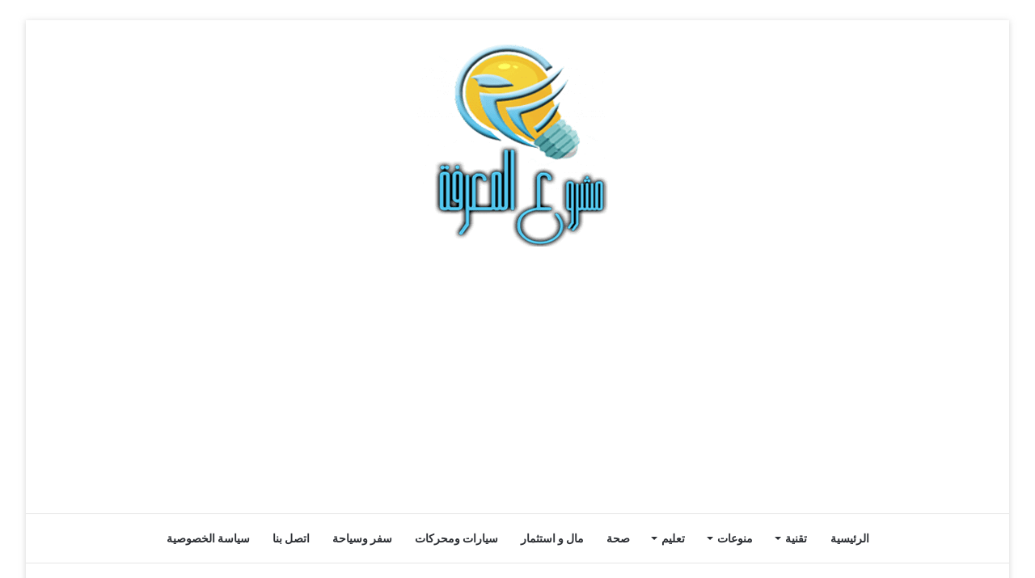

--- FILE ---
content_type: text/html; charset=UTF-8
request_url: https://www.mshru3.com/10900/%D9%88%D8%B8%D8%A7%D8%A6%D9%81-%D8%B4%D8%B1%D9%83%D8%A9-%D8%A7%D8%B9%D9%85%D8%A7%D8%B1-2023-%D8%A8%D8%A7%D9%84%D8%A7%D9%85%D8%A7%D8%B1%D8%A7%D8%AA-%D8%B1%D8%A7%D8%AA%D8%A8-15000-%D8%AF%D8%B1%D9%87/
body_size: 30342
content:
<!DOCTYPE html><html dir="rtl" lang="ar" class="" data-skin="light" prefix="og: https://ogp.me/ns#"><head><meta charset="UTF-8" /><link rel="profile" href="https://gmpg.org/xfn/11" /><style>img:is([sizes="auto" i], [sizes^="auto," i]) { contain-intrinsic-size: 3000px 1500px }</style><link rel='preconnect' href='https://googleads.g.doubleclick.net' ><link rel='preconnect' href='https://www.googletagservices.com' ><link rel='preconnect' href='https://tpc.googlesyndication.com' ><link rel='preconnect' href='https://adservice.google.com' ><link rel='preconnect' href='https://fundingchoicesmessages.google.com' ><link rel='dns-prefetch' href='//adservice.google.com'><link rel='dns-prefetch' href='//googleads.g.doubleclick.net'><link rel='dns-prefetch' href='//www.googletagservices.com'><link rel='dns-prefetch' href='//tpc.googlesyndication.com'><link rel='dns-prefetch' href='//fundingchoicesmessages.google.com'><link rel='dns-prefetch' href='//cdn.webpushr.com'><link rel='dns-prefetch' href='//apis.google.com'><meta property="og:title" content="وظائف شركة اعمار 2023 بالامارات راتب 15000 درهم"/><meta property="og:description" content=""/><meta property="og:url" content="/10900/%D9%88%D8%B8%D8%A7%D8%A6%D9%81-%D8%B4%D8%B1%D9%83%D8%A9-%D8%A7%D8%B9%D9%85%D8%A7%D8%B1-2023-%D8%A8%D8%A7%D9%84%D8%A7%D9%85%D8%A7%D8%B1%D8%A7%D8%AA-%D8%B1%D8%A7%D8%AA%D8%A8-15000-%D8%AF%D8%B1%D9%87/"/><meta property="og:image" content="https://www.mshru3.com/wp-content/uploads/2023/02/D8B4D8B1D983D8A9D8A7D8B9D985D8A7D8B1D8AAD8B9D984D986D8B9D986D988D8B8D8A7D8A6D981D8B4D8A7D8BAD8B1D8A9D8A8D8A7D984D8A7D985D8A7D8B1D8A7D8AA2019.png"/><meta property="og:image:width" content="598" /><meta property="og:image:height" content="314" /><meta property="og:type" content="article"/><meta property="og:article:published_time" content="2023-02-04 15:43:26"/><meta property="og:article:modified_time" content="2023-02-04 15:43:26"/><meta name="twitter:card" content="summary"><meta name="twitter:title" content="وظائف شركة اعمار 2023 بالامارات راتب 15000 درهم"/><meta name="twitter:description" content=""/><meta name="twitter:image" content="https://www.mshru3.com/wp-content/uploads/2023/02/D8B4D8B1D983D8A9D8A7D8B9D985D8A7D8B1D8AAD8B9D984D986D8B9D986D988D8B8D8A7D8A6D981D8B4D8A7D8BAD8B1D8A9D8A8D8A7D984D8A7D985D8A7D8B1D8A7D8AA2019.png"/><meta name="author" content="مشروع المعرفة"/><title>وظائف شركة اعمار 2023 بالامارات راتب 15000 درهم - مشروع المعرفة</title><link rel="preload" href="https://www.mshru3.com/wp-content/uploads/2024/01/mshru3-logo.png" as="image" /><link rel="preload" href="https://www.mshru3.com/wp-content/uploads/2024/02/teleg.webp" as="image" /><link rel="preload" href="https://www.mshru3.com/wp-content/uploads/2023/02/D8B4D8B1D983D8A9D8A7D8B9D985D8A7D8B1D8AAD8B9D984D986D8B9D986D988D8B8D8A7D8A6D981D8B4D8A7D8BAD8B1D8A9D8A8D8A7D984D8A7D985D8A7D8B1D8A7D8AA2019.png" as="image" imagesrcset="https://www.mshru3.com/wp-content/uploads/2023/02/D8B4D8B1D983D8A9D8A7D8B9D985D8A7D8B1D8AAD8B9D984D986D8B9D986D988D8B8D8A7D8A6D981D8B4D8A7D8BAD8B1D8A9D8A8D8A7D984D8A7D985D8A7D8B1D8A7D8AA2019.png 598w, https://www.mshru3.com/wp-content/uploads/2023/02/D8B4D8B1D983D8A9D8A7D8B9D985D8A7D8B1D8AAD8B9D984D986D8B9D986D988D8B8D8A7D8A6D981D8B4D8A7D8BAD8B1D8A9D8A8D8A7D984D8A7D985D8A7D8B1D8A7D8AA2019-300x158.png 300w" imagesizes="(max-width: 598px) 100vw, 598px" /><link rel="preload" href="https://www.mshru3.com/wp-content/uploads/2024/05/شركات-كهربائية-في-الإمارات-390x220.jpg" as="image" imagesrcset="https://www.mshru3.com/wp-content/uploads/2024/05/شركات-كهربائية-في-الإمارات-390x220.jpg 390w, https://www.mshru3.com/wp-content/uploads/2024/05/شركات-كهربائية-في-الإمارات-300x169.jpg 300w, https://www.mshru3.com/wp-content/uploads/2024/05/شركات-كهربائية-في-الإمارات-1024x576.jpg 1024w, https://www.mshru3.com/wp-content/uploads/2024/05/شركات-كهربائية-في-الإمارات-768x432.jpg 768w, https://www.mshru3.com/wp-content/uploads/2024/05/شركات-كهربائية-في-الإمارات.jpg 1200w" imagesizes="(max-width: 390px) 100vw, 390px" /><link rel="preload" href="https://www.mshru3.com/wp-content/uploads/2023/02/Ye1a0-11-390x220.jpg" as="image" /><link rel='preload' href='https://www.mshru3.com/wp-content/themes/jannah/assets/fonts/fontawesome/fa-solid-900.woff2' as='font' type='font/woff2' crossorigin><style id="perfmatters-used-css">:where(.wp-block-button__link){border-radius:9999px;box-shadow:none;padding:calc(.667em + 2px) calc(1.333em + 2px);text-decoration:none;}:where(.wp-block-columns){margin-bottom:1.75em;}:where(.wp-block-columns.has-background){padding:1.25em 2.375em;}:where(.wp-block-post-comments input[type=submit]){border:none;}:where(.wp-block-cover-image:not(.has-text-color)),:where(.wp-block-cover:not(.has-text-color)){color:#fff;}:where(.wp-block-cover-image.is-light:not(.has-text-color)),:where(.wp-block-cover.is-light:not(.has-text-color)){color:#000;}.wp-block-embed.alignleft,.wp-block-embed.alignright,.wp-block[data-align=left]>[data-type="core/embed"],.wp-block[data-align=right]>[data-type="core/embed"]{max-width:360px;width:100%;}.wp-block-embed.alignleft .wp-block-embed__wrapper,.wp-block-embed.alignright .wp-block-embed__wrapper,.wp-block[data-align=left]>[data-type="core/embed"] .wp-block-embed__wrapper,.wp-block[data-align=right]>[data-type="core/embed"] .wp-block-embed__wrapper{min-width:280px;}.wp-block-cover .wp-block-embed{min-height:240px;min-width:320px;}.wp-block-embed{overflow-wrap:break-word;}.wp-block-embed figcaption{margin-bottom:1em;margin-top:.5em;}.wp-block-embed iframe{max-width:100%;}.wp-block-embed__wrapper{position:relative;}.wp-embed-responsive .wp-has-aspect-ratio .wp-block-embed__wrapper:before{content:"";display:block;padding-top:50%;}.wp-embed-responsive .wp-has-aspect-ratio iframe{bottom:0;height:100%;left:0;position:absolute;right:0;top:0;width:100%;}.wp-embed-responsive .wp-embed-aspect-21-9 .wp-block-embed__wrapper:before{padding-top:42.85%;}.wp-embed-responsive .wp-embed-aspect-18-9 .wp-block-embed__wrapper:before{padding-top:50%;}.wp-embed-responsive .wp-embed-aspect-16-9 .wp-block-embed__wrapper:before{padding-top:56.25%;}.wp-embed-responsive .wp-embed-aspect-4-3 .wp-block-embed__wrapper:before{padding-top:75%;}.wp-embed-responsive .wp-embed-aspect-1-1 .wp-block-embed__wrapper:before{padding-top:100%;}.wp-embed-responsive .wp-embed-aspect-9-16 .wp-block-embed__wrapper:before{padding-top:177.77%;}.wp-embed-responsive .wp-embed-aspect-1-2 .wp-block-embed__wrapper:before{padding-top:200%;}:where(.wp-block-file){margin-bottom:1.5em;}:where(.wp-block-file__button){border-radius:2em;display:inline-block;padding:.5em 1em;}:where(.wp-block-file__button):is(a):active,:where(.wp-block-file__button):is(a):focus,:where(.wp-block-file__button):is(a):hover,:where(.wp-block-file__button):is(a):visited{box-shadow:none;color:#fff;opacity:.85;text-decoration:none;}@keyframes turn-on-visibility{0%{opacity:0;}to{opacity:1;}}@keyframes turn-off-visibility{0%{opacity:1;visibility:visible;}99%{opacity:0;visibility:visible;}to{opacity:0;visibility:hidden;}}@keyframes lightbox-zoom-in{0%{transform:translate(calc(( ( -100vw + var(--wp--lightbox-scrollbar-width) ) / 2 + var(--wp--lightbox-initial-left-position) ) * -1),calc(-50vh + var(--wp--lightbox-initial-top-position))) scale(var(--wp--lightbox-scale));}to{transform:translate(50%,-50%) scale(1);}}@keyframes lightbox-zoom-out{0%{transform:translate(50%,-50%) scale(1);visibility:visible;}99%{visibility:visible;}to{transform:translate(calc(( ( -100vw + var(--wp--lightbox-scrollbar-width) ) / 2 + var(--wp--lightbox-initial-left-position) ) * -1),calc(-50vh + var(--wp--lightbox-initial-top-position))) scale(var(--wp--lightbox-scale));visibility:hidden;}}:where(.wp-block-latest-comments:not([style*=line-height] .wp-block-latest-comments__comment)){line-height:1.1;}:where(.wp-block-latest-comments:not([style*=line-height] .wp-block-latest-comments__comment-excerpt p)){line-height:1.8;}ol,ul{box-sizing:border-box;}:where(.wp-block-navigation.has-background .wp-block-navigation-item a:not(.wp-element-button)),:where(.wp-block-navigation.has-background .wp-block-navigation-submenu a:not(.wp-element-button)){padding:.5em 1em;}:where(.wp-block-navigation .wp-block-navigation__submenu-container .wp-block-navigation-item a:not(.wp-element-button)),:where(.wp-block-navigation .wp-block-navigation__submenu-container .wp-block-navigation-submenu a:not(.wp-element-button)),:where(.wp-block-navigation .wp-block-navigation__submenu-container .wp-block-navigation-submenu button.wp-block-navigation-item__content),:where(.wp-block-navigation .wp-block-navigation__submenu-container .wp-block-pages-list__item button.wp-block-navigation-item__content){padding:.5em 1em;}@keyframes overlay-menu__fade-in-animation{0%{opacity:0;transform:translateY(.5em);}to{opacity:1;transform:translateY(0);}}:where(p.has-text-color:not(.has-link-color)) a{color:inherit;}:where(.wp-block-post-excerpt){margin-bottom:var(--wp--style--block-gap);margin-top:var(--wp--style--block-gap);}:where(.wp-block-preformatted.has-background){padding:1.25em 2.375em;}:where(.wp-block-pullquote){margin:0 0 1em;}:where(.wp-block-search__button){border:1px solid #ccc;padding:6px 10px;}:where(.wp-block-search__button-inside .wp-block-search__inside-wrapper){border:1px solid #949494;box-sizing:border-box;padding:4px;}:where(.wp-block-search__button-inside .wp-block-search__inside-wrapper) :where(.wp-block-search__button){padding:4px 8px;}:where(.wp-block-term-description){margin-bottom:var(--wp--style--block-gap);margin-top:var(--wp--style--block-gap);}:where(pre.wp-block-verse){font-family:inherit;}.editor-styles-wrapper,.entry-content{counter-reset:footnotes;}:root{--wp--preset--font-size--normal:16px;--wp--preset--font-size--huge:42px;}.aligncenter{clear:both;}.screen-reader-text{border:0;clip:rect(1px,1px,1px,1px);-webkit-clip-path:inset(50%);clip-path:inset(50%);height:1px;margin:-1px;overflow:hidden;padding:0;position:absolute;width:1px;word-wrap:normal !important;}.screen-reader-text:focus{background-color:#ddd;clip:auto !important;-webkit-clip-path:none;clip-path:none;color:#444;display:block;font-size:1em;height:auto;line-height:normal;padding:15px 23px 14px;right:5px;text-decoration:none;top:5px;width:auto;z-index:100000;}html :where(.has-border-color){border-style:solid;}html :where([style*=border-top-color]){border-top-style:solid;}html :where([style*=border-right-color]){border-left-style:solid;}html :where([style*=border-bottom-color]){border-bottom-style:solid;}html :where([style*=border-left-color]){border-right-style:solid;}html :where([style*=border-width]){border-style:solid;}html :where([style*=border-top-width]){border-top-style:solid;}html :where([style*=border-right-width]){border-left-style:solid;}html :where([style*=border-bottom-width]){border-bottom-style:solid;}html :where([style*=border-left-width]){border-right-style:solid;}html :where(img[class*=wp-image-]){height:auto;max-width:100%;}:where(figure){margin:0 0 1em;}html :where(.is-position-sticky){--wp-admin--admin-bar--position-offset:var(--wp-admin--admin-bar--height,0px);}@media screen and (max-width:600px){html :where(.is-position-sticky){--wp-admin--admin-bar--position-offset:0px;}}:root{--brand-color:#0669ff;--dark-brand-color:#0051cc;--bright-color:#fff;--base-color:#2c2f34;}html{-ms-touch-action:manipulation;touch-action:manipulation;-webkit-text-size-adjust:100%;-ms-text-size-adjust:100%;}article,aside,details,figcaption,figure,footer,header,main,menu,nav,section,summary{display:block;}template,[hidden]{display:none;}a{background-color:transparent;}a:active,a:hover{outline-width:0;}small{font-size:80%;}img{border-style:none;}figure{margin:1em 0;}button,input,select,textarea{font:inherit;}button,input,select{overflow:visible;}button,input,select,textarea{margin:0;}button,[type="button"],[type="reset"],[type="submit"]{cursor:pointer;}[disabled]{cursor:default;}button,html [type="button"],[type="reset"],[type="submit"]{-webkit-appearance:button;}button::-moz-focus-inner,input::-moz-focus-inner{border:0;padding:0;}button:-moz-focusring,input:-moz-focusring{outline:1px dotted ButtonText;}textarea{overflow:auto;}[type="checkbox"],[type="radio"]{box-sizing:border-box;padding:0;}[type="number"]::-webkit-inner-spin-button,[type="number"]::-webkit-outer-spin-button{height:auto;}[type="search"]{-webkit-appearance:textfield;}[type="search"]::-webkit-search-cancel-button,[type="search"]::-webkit-search-decoration{-webkit-appearance:none;}*{padding:0;margin:0;list-style:none;border:0;outline:none;box-sizing:border-box;}*:before,*:after{box-sizing:border-box;}body{background:#f7f7f7;color:var(--base-color);font-family:-apple-system,BlinkMacSystemFont,"Segoe UI",Roboto,Oxygen,Oxygen-Sans,Ubuntu,Cantarell,"Helvetica Neue","Open Sans",Arial,sans-serif;font-size:13px;line-height:21px;}h1,h2,h3,h4,h5,h6,.the-subtitle{line-height:1.4;font-weight:600;}h1{font-size:41px;font-weight:700;}h3{font-size:23px;}h4,.the-subtitle{font-size:17px;}a{color:var(--base-color);text-decoration:none;transition:.15s;}.brand-title,a:hover{color:var(--brand-color);}img,object,embed{max-width:100%;height:auto;}p{line-height:21px;}.says,.screen-reader-text,.comment-form-comment label{clip:rect(1px,1px,1px,1px);position:absolute !important;height:1px;width:1px;overflow:hidden;}.stream-item{text-align:center;position:relative;z-index:2;margin:20px 0;padding:0;}.stream-item img{max-width:100%;width:auto;height:auto;margin:0 auto;display:inline-block;vertical-align:middle;}@media (max-width: 991px){.has-header-ad .fullwidth-entry-title.container-wrapper,.has-header-ad.has-header-below-ad .stream-item-below-header,.single.has-header-ad:not(.has-header-below-ad) #content,.page.has-header-ad:not(.has-header-below-ad) #content{margin-top:0;}}.has-full-width-logo .stream-item-top-wrapper,.header-layout-2 .stream-item-top-wrapper{width:100%;max-width:100%;float:none;clear:both;}@media (min-width: 992px){.header-layout-2.has-normal-width-logo .stream-item-top-wrapper{margin-top:0;}}@media (max-width: 768px){.hide_banner_header .stream-item-above-header,.hide_banner_top .stream-item-top-wrapper,.hide_banner_below_header .stream-item-below-header,.hide_banner_bottom .stream-item-above-footer,.hide_banner_above .stream-item-above-post,.hide_banner_above_content .stream-item-above-post-content,.hide_banner_below_content .stream-item-below-post-content,.hide_banner_below .stream-item-below-post,.hide_banner_comments .stream-item-below-post-comments,.hide_breaking_news #top-nav,.hide_sidebars .sidebar,.hide_footer_tiktok #footer-tiktok,.hide_footer_instagram #footer-instagram,.hide_footer #footer-widgets-container,.hide_copyright #site-info,.hide_breadcrumbs #breadcrumb,.hide_share_post_top .share-buttons-top,.hide_share_post_bottom .share-buttons-bottom,.hide_post_newsletter #post-newsletter,.hide_related #related-posts,.hide_read_next #read-next-block,.hide_post_authorbio .post-components .about-author,.hide_post_nav .prev-next-post-nav,.hide_back_top_button #go-to-top,.hide_read_more_buttons .more-link,.hide_inline_related_posts #inline-related-post{display:none !important;}}.tie-icon:before,[class^="tie-icon-"],[class*=" tie-icon-"]{font-family:"tiefonticon" !important;speak:never;font-style:normal;font-weight:normal;font-variant:normal;text-transform:none;line-height:1;-webkit-font-smoothing:antialiased;-moz-osx-font-smoothing:grayscale;display:inline-block;}.container{margin-right:auto;margin-left:auto;padding-left:15px;padding-right:15px;}.container:after{content:"";display:table;clear:both;}@media (min-width: 768px){.container{width:100%;}}@media (min-width: 1200px){.container{max-width:1200px;}}.tie-row{margin-left:-15px;margin-right:-15px;}.tie-row:after{content:"";display:table;clear:both;}.tie-col-xs-1,.tie-col-sm-1,.tie-col-md-1,.tie-col-xs-2,.tie-col-sm-2,.tie-col-md-2,.tie-col-xs-3,.tie-col-sm-3,.tie-col-md-3,.tie-col-xs-4,.tie-col-sm-4,.tie-col-md-4,.tie-col-xs-5,.tie-col-sm-5,.tie-col-md-5,.tie-col-xs-6,.tie-col-sm-6,.tie-col-md-6,.tie-col-xs-7,.tie-col-sm-7,.tie-col-md-7,.tie-col-xs-8,.tie-col-sm-8,.tie-col-md-8,.tie-col-xs-9,.tie-col-sm-9,.tie-col-md-9,.tie-col-xs-10,.tie-col-sm-10,.tie-col-md-10,.tie-col-xs-11,.tie-col-sm-11,.tie-col-md-11,.tie-col-xs-12,.tie-col-sm-12,.tie-col-md-12{position:relative;min-height:1px;padding-left:15px;padding-right:15px;}@media (min-width: 992px){.tie-col-md-1,.tie-col-md-2,.tie-col-md-3,.tie-col-md-4,.tie-col-md-5,.tie-col-md-6,.tie-col-md-7,.tie-col-md-8,.tie-col-md-9,.tie-col-md-10,.tie-col-md-11,.tie-col-md-12{float:left;}.tie-col-md-3{width:25%;}.tie-col-md-4{width:33.33333%;}.tie-col-md-8{width:66.66667%;}.tie-col-md-12{width:100%;}}.tie-alignleft{float:left;}.aligncenter{clear:both;display:block;margin:0 auto 1.75em;text-align:center;margin-left:auto;margin-right:auto;margin-top:6px;margin-bottom:6px;}.clearfix:before,.clearfix:after{content:" ";display:block;height:0;overflow:hidden;}.clearfix:after{clear:both;}.tie-container,#tie-wrapper{height:100%;min-height:650px;}.tie-container{position:relative;overflow:hidden;}#tie-wrapper{background:#fff;position:relative;z-index:108;height:100%;margin:0 auto;}.container-wrapper{background:#fff;border:1px solid rgba(0,0,0,.1);border-radius:2px;padding:30px;}#content{margin-top:30px;}@media (max-width: 991px){#content{margin-top:15px;}}.site-content{-ms-word-wrap:break-word;word-wrap:break-word;}.boxed-layout #tie-wrapper,.boxed-layout .fixed-nav{max-width:1230px;}.boxed-layout.wrapper-has-shadow #tie-wrapper{box-shadow:0 1px 7px rgba(171,171,171,.5);}@media (min-width: 992px){.boxed-layout #main-nav.fixed-nav,.boxed-layout #tie-wrapper{width:95%;}}@media (min-width: 992px){.framed-layout #tie-wrapper{margin-top:25px;margin-bottom:25px;}}.theme-header{background:#fff;position:relative;z-index:999;}.theme-header:after{content:"";display:table;clear:both;}.logo-row{position:relative;}#logo{margin-top:40px;margin-bottom:40px;display:block;float:left;}#logo img{vertical-align:middle;}#logo img[src*='.svg']{width:100% !important;}@-moz-document url-prefix(){#logo img[src*='.svg']{height:100px;}}#logo a{display:inline-block;}.has-full-width-logo #logo,.header-layout-2 #logo{float:none;text-align:center;}.has-full-width-logo #logo img,.header-layout-2 #logo img{margin-right:auto;margin-left:auto;}.has-full-width-logo .logo-container,.header-layout-2 .logo-container{width:100%;float:none;}@media (max-width: 991px){#theme-header.has-normal-width-logo #logo{margin:14px 0 !important;text-align:left;line-height:1;}#theme-header.has-normal-width-logo #logo img{width:auto;height:auto;max-width:190px;}}@media (max-width: 479px){#theme-header.has-normal-width-logo #logo img{max-width:160px;max-height:60px !important;}}@media (max-width: 991px){#theme-header.mobile-header-default:not(.header-layout-1) #logo,#theme-header.mobile-header-default.header-layout-1 .header-layout-1-logo{-webkit-flex-grow:10;-ms-flex-positive:10;flex-grow:10;}}.header-layout-2 #menu-components-wrap{display:-webkit-flex;display:-ms-flexbox;display:flex;-webkit-justify-content:center;-ms-flex-pack:center;justify-content:center;}@media (max-width: 991px){.logo-container,.header-layout-1 .main-menu-wrapper{border-width:0;display:-webkit-flex;display:-ms-flexbox;display:flex;-webkit-flex-flow:row nowrap;-ms-flex-flow:row nowrap;flex-flow:row nowrap;-webkit-align-items:center;-ms-flex-align:center;align-items:center;-webkit-justify-content:space-between;-ms-flex-pack:justify;justify-content:space-between;}}@media (max-width: 991px){.logo-container:before,.logo-container:after{height:1px;}}.main-nav-wrapper{position:relative;z-index:4;}.main-nav{background-color:var(--main-nav-background);color:var(--main-nav-primary-color);position:relative;border:1px solid var(--main-nav-main-border-color);border-width:1px 0;}.main-menu-wrapper{border:0 solid var(--main-nav-main-border-color);position:relative;}@media (min-width: 992px){.header-menu{float:left;}.header-menu .menu li{display:block;float:left;}.header-menu .menu a{display:block;position:relative;}.header-menu .menu .sub-menu a{padding:8px 10px;}.header-menu .menu a:hover,.header-menu .menu li:hover>a{z-index:2;}.header-menu .menu ul{box-shadow:0 2px 5px rgba(0,0,0,.1);}.header-menu .menu ul li{position:relative;}.header-menu .menu ul a{border-width:0 0 1px;transition:.15s;}.header-menu .menu ul ul{top:0;left:100%;}#main-nav{z-index:9;line-height:60px;}.main-menu .menu a{transition:.15s;}.main-menu .menu>li>a{padding:0 14px;font-size:13px;font-weight:600;}.main-menu .menu>li>.menu-sub-content{border-top:2px solid var(--main-nav-primary-color);}.main-menu .menu ul{line-height:20px;z-index:1;}.main-menu .menu-sub-content{background:var(--main-nav-background);display:none;padding:15px;width:230px;position:absolute;box-shadow:0 2px 2px rgba(0,0,0,.15);}.main-menu .menu-sub-content a{width:200px;}.main-menu .menu-sub-content .menu-item-has-children>a:before{right:5px;}.main-menu ul li:hover>.menu-sub-content,.main-menu ul li[aria-expanded="true"]>ul,.main-menu ul li[aria-expanded="true"]>.mega-menu-block{display:block;z-index:1;}nav.main-nav .menu>li.tie-current-menu>a,nav.main-nav .menu>li:hover>a{background-color:var(--main-nav-primary-color);color:var(--main-nav-contrast-primary-color);}.main-nav .menu ul li:hover>a:not(.megamenu-pagination),.main-nav .components li a:hover,.main-nav .menu ul li.current-menu-item:not(.mega-link-column)>a{color:var(--main-nav-primary-color);}.main-nav .menu a,.main-nav .components li a{color:var(--main-nav-text-color);}.main-nav-light{--main-nav-background:#fff;--main-nav-secondry-background:rgba(0,0,0,.03);--main-nav-primary-color:var(--brand-color);--main-nav-contrast-primary-color:var(--bright-color);--main-nav-text-color:var(--base-color);--main-nav-secondry-text-color:rgba(0,0,0,.5);--main-nav-main-border-color:rgba(0,0,0,.1);--main-nav-secondry-border-color:rgba(0,0,0,.08);}}@media (min-width: 992px){header .menu-item-has-children>a:before,.mega-menu>a:before{content:"";position:absolute;right:12px;margin-top:2px;top:50%;bottom:auto;-webkit-transform:translateY(-50%);-ms-transform:translateY(-50%);transform:translateY(-50%);width:0;height:0;border:4px solid transparent;border-top:4px solid #fff;transition:border .15s;}header .menu-item-has-children .menu-item-has-children>a:before,.mega-menu .menu-item-has-children>a:before{border:4px solid transparent;border-left-color:#fff;}.menu>.menu-item-has-children:not(.is-icon-only)>a,.menu .mega-menu:not(.is-icon-only)>a{padding-right:25px;}.main-menu .menu>li.tie-current-menu>a:before,.main-menu .menu>li:hover>a:before{border-top-color:var(--bright-color);}.main-nav-light .main-nav .menu-item-has-children>a:before,.main-nav-light .mega-menu>a:before{border-top-color:var(--base-color);}.main-nav-light .main-nav .menu-item-has-children .menu-item-has-children>a:before,.main-nav-light .mega-menu .menu-item-has-children>a:before{border-top-color:transparent;border-left-color:var(--base-color);}.main-nav-light .main-nav .menu-item-has-children li:hover>a:before,.main-nav-light .mega-menu li:hover>a:before{border-left-color:var(--brand-color);}}@media only screen and (min-width: 992px) and (max-width: 1100px){.main-nav .menu>li:not(.is-icon-only)>a{padding-left:7px;padding-right:7px;}.main-nav .menu>li:not(.is-icon-only)>a:before{display:none;}}@media (max-width: 991px){#tie-wrapper header#theme-header{box-shadow:none;background:transparent !important;}.logo-container,.header-layout-1 .main-nav{border-width:0;box-shadow:0 3px 7px 0 rgba(0,0,0,.1);}.logo-container,.header-layout-1 .main-nav{background-color:#fff;}.dark-skin .logo-container,.main-nav-dark.header-layout-1 .main-nav{background-color:#1f2024;}#sticky-nav-mask,.header-layout-1 #menu-components-wrap,.header-layout-3 .main-nav-wrapper,.header-layout-2 .main-nav-wrapper{display:none;}.main-menu-wrapper .tie-alignleft{width:100%;}}.magazine2 .container-wrapper,.magazine2.woocommerce div.product .woocommerce-tabs,.magazine2.woocommerce div.product .related.products{border-width:0;padding:0;background-color:transparent;opacity:.99;}@media (max-width: 767px){.magazine1:not(.has-builder):not(.error404) .main-content,.magazine1:not(.has-builder):not(.error404) .related-posts-full-width .tie-col-md-12,.magazine1:not(.has-builder):not(.error404) .sidebar{padding-left:0;padding-right:0;}}textarea,input,select{border:1px solid rgba(0,0,0,.1);color:var(--base-color);font-size:13px;outline:none;padding:5px;line-height:23px;border-radius:2px;transition:background .3s,border .3s;max-width:100%;background-color:transparent;}textarea:hover,input:hover,select:hover,textarea:focus,input[type="text"]:focus,select:focus{background-color:rgba(0,0,0,.03);}textarea,input:not([type="checkbox"]):not([type="radio"]){-webkit-appearance:none;-moz-appearance:none;appearance:none;outline:none;}textarea{width:100%;}[type="radio"]{-webkit-appearance:radio;-moz-appearance:radio;appearance:radio;}@media (max-width: 767px){input:not([type="submit"]),select,textarea{font-size:16px !important;}}.button,[type="submit"],.generic-button a,.generic-button button{width:auto;position:relative;background-color:var(--brand-color);color:var(--bright-color);padding:7px 15px;margin:0;font-weight:normal;font-size:13px;display:inline-block;text-align:center;line-height:21px;border:none;cursor:pointer;text-decoration:none;vertical-align:middle;transition:.3s;border-radius:2px;-webkit-appearance:none;-moz-appearance:none;appearance:none;}.button:hover,[type="submit"]:hover,.generic-button a:hover,.generic-button button:hover{background-color:var(--dark-brand-color);text-decoration:none;color:var(--bright-color);}::-moz-selection{background:var(--brand-color);color:var(--bright-color);text-shadow:none;}::selection{background:var(--brand-color);color:var(--bright-color);text-shadow:none;}.full-width .main-content{width:100%;}@-webkit-keyframes lazyloadeffect{from{opacity:.3;}to{opacity:1;}}@keyframes lazyloadeffect{from{opacity:.3;}to{opacity:1;}}@-webkit-keyframes tieSlideInUp{from{-webkit-transform:translate3d(0,20px,0);transform:translate3d(0,20px,0);opacity:0;}to{-webkit-transform:translate3d(0,0,0);transform:translate3d(0,0,0);opacity:1;}}@keyframes tieSlideInUp{from{-webkit-transform:translate3d(0,20px,0);transform:translate3d(0,20px,0);opacity:0;}to{-webkit-transform:translate3d(0,0,0);transform:translate3d(0,0,0);opacity:1;}}.is-thumb-overlay-disabled .post-thumb:hover{opacity:.85 !important;}.post-thumb{position:relative;height:100%;display:block;-webkit-backface-visibility:hidden;backface-visibility:hidden;-webkit-transform:rotate(0);-ms-transform:rotate(0);transform:rotate(0);transition:opacity .2s;}.post-thumb img{width:100%;display:block;}.post-thumb .post-cat-wrap{position:absolute;bottom:10px;margin:0;right:10px;}.post-meta{margin:10px 0 8px;font-size:12px;overflow:hidden;}.post-meta,.post-meta a:not(:hover){color:#666;}.post-meta .meta-item{margin-right:8px;display:inline-block;}.post-meta .meta-item.tie-icon:before{padding-right:3px;}.post-meta .meta-item.date:before{content:"";}@media (max-width: 767px){.entry-header .post-meta>span,.entry-header .post-meta>div,.main-content .post-meta>span,.main-content .post-meta>div{float:left;}}.post-cat-wrap{position:relative;z-index:3;pointer-events:auto;margin-bottom:5px;font-weight:normal;font-family:inherit !important;line-height:0;display:block;}.post-cat{display:inline-block;background:var(--brand-color);color:var(--bright-color);padding:0 10px;font-size:12px;line-height:1.85em;margin-right:4px;position:relative;white-space:nowrap;word-wrap:normal;letter-spacing:0;transition:.3s;border-radius:4px;}.post-cat:first-child:last-child{margin:0;}a.post-cat:hover{background:var(--dark-brand-color);color:var(--bright-color);}#breadcrumb{margin:50px 0 0;}#breadcrumb,#breadcrumb a:not(:hover){color:#666;}#breadcrumb .delimiter{margin:0 3px;font-style:normal;}.entry-header-outer #breadcrumb{margin:0 0 20px;padding:0;}@media (max-width: 767px){.page #breadcrumb .current,.page #breadcrumb em:last-of-type,.single-post #breadcrumb .current,.single-post #breadcrumb em:last-of-type{display:none;}}@-webkit-keyframes bouncedelay{0%,80%,100%{-webkit-transform:scale(0);transform:scale(0);}40%{-webkit-transform:scale(1);transform:scale(1);}}@keyframes bouncedelay{0%,80%,100%{-webkit-transform:scale(0);transform:scale(0);}40%{-webkit-transform:scale(1);transform:scale(1);}}@-webkit-keyframes parent-animate{0%{-webkit-transform:rotate(0);transform:rotate(0);}100%{-webkit-transform:rotate(220deg);transform:rotate(220deg);}}@keyframes parent-animate{0%{-webkit-transform:rotate(0);transform:rotate(0);}100%{-webkit-transform:rotate(220deg);transform:rotate(220deg);}}@-webkit-keyframes child-animate{0%{-webkit-transform:rotate(-140deg);transform:rotate(-140deg);}100%{-webkit-transform:rotate(140deg);transform:rotate(140deg);}}@keyframes child-animate{0%{-webkit-transform:rotate(-140deg);transform:rotate(-140deg);}100%{-webkit-transform:rotate(140deg);transform:rotate(140deg);}}.entry-header,.entry-archives-header{padding:30px 30px 0;margin-bottom:20px;}@media (max-width: 991px){.entry-header,.entry-archives-header{padding:20px 20px 0;}}#tie-body .post-cat:hover,#tie-body .social-statistics-widget a:hover,#tie-body a.remove:hover,#tie-body a.button:hover,#tie-body .tabs>li>a:hover,#tie-body .item-list-tabs a:hover,#tie-body .item-options a:hover,#tie-body .action a:hover{text-decoration:none !important;}#is-scroller-outer{visibility:hidden;width:100px;height:0;overflow:scroll;}#is-scroller{width:100%;}.entry{line-height:26px;font-size:15px;}.entry p{margin-bottom:25px;line-height:26px;}.entry p:last-child{margin:0;}@media (max-width: 767px){.container-wrapper,.entry-content{padding:20px 15px;}}.mag-box-title{display:-webkit-flex;display:-ms-flexbox;display:flex;-webkit-align-items:flex-start;-ms-flex-align:start;align-items:flex-start;margin-bottom:20px;}.mag-box-title h3{font-size:18px;margin-right:20px;-webkit-flex:0 0 auto;-ms-flex:0 0 auto;flex:0 0 auto;max-width:calc(100% - 145px);float:left;}@media (max-width: 479px){.mag-box-title h3{max-width:calc(100% - 105px);}}.mag-box-title h3:only-child{max-width:100%;}.mag-box-container{position:relative;}.mag-box .posts-items li:nth-child(1),.mini-posts-box .posts-items li:nth-child(2),.big-post-left-box .posts-items li:nth-child(2),.big-posts-box .posts-items li:nth-child(2){margin-top:0;}.mag-box{margin-bottom:30px;clear:both;}@media (max-width: 991px){.mag-box{margin-bottom:15px;}}.mag-box .posts-items{clear:both;margin:0 -2%;}.mag-box .posts-items li{float:left;width:50%;margin-top:24px;padding:0 2%;}@media (max-width: 670px){.mag-box .posts-items li{width:100%;}.mag-box .posts-items li:not(:first-child){margin-top:14px;}}.mag-box .post-title{font-size:20px;line-height:1.4;}.mag-box .post-meta{margin:0 0 3px;}.mag-box li:not(:first-child) .post-thumb{float:left;margin-right:15px;}.mag-box li:not(:first-child) .post-title{font-size:14px;}.content-only:not(.tabs-box),.content-only:not(.tabs-box)>.container-wrapper{background-color:transparent;border:0;padding:0;box-shadow:none;}@media (max-width: 991px){.content-only{margin:30px 0;}}.full-width .entry-header-outer,.full-width .not-found h5,.full-width .not-found .search-form,.one-column-no-sidebar .entry-header-outer,.one-column-no-sidebar .not-found h5,.one-column-no-sidebar .not-found .search-form{text-align:center;}.block-head-1 .the-global-title,.block-head-1 .comment-reply-title,.block-head-1 .related.products>h2,.block-head-1 .up-sells>h2,.block-head-1 .cross-sells>h2,.block-head-1 .cart_totals>h2,.block-head-1 .bbp-form legend{position:relative;font-size:17px;padding:0 0 15px;border-bottom:2px solid rgba(0,0,0,.1);margin-bottom:20px;}.block-head-1 .the-global-title:after,.block-head-1 .comment-reply-title:after,.block-head-1 .related.products>h2:after,.block-head-1 .up-sells>h2:after,.block-head-1 .cross-sells>h2:after,.block-head-1 .cart_totals>h2:after,.block-head-1 .bbp-form legend:after{content:"";background:#2c2f34;width:40px;height:2px;position:absolute;bottom:-2px;left:0;}.dark-skin .block-head-1 .the-global-title:after,.dark-skin .block-head-1 .comment-reply-title:after,.dark-skin .block-head-1 .related.products>h2:after,.dark-skin .block-head-1 .up-sells>h2:after,.dark-skin .block-head-1 .cross-sells>h2:after,.dark-skin .block-head-1 .cart_totals>h2:after,.dark-skin .block-head-1 .bbp-form legend:after{background:#fff;}.block-head-1 .the-global-title:before,.block-head-1 .comment-reply-title:before,.block-head-1 .related.products>h2:before,.block-head-1 .up-sells>h2:before,.block-head-1 .cross-sells>h2:before,.block-head-1 .cart_totals>h2:before,.block-head-1 .bbp-form legend:before{content:"";width:0;height:0;position:absolute;bottom:-5px;left:0;border-left:0;border-right:5px solid transparent;border-top:5px solid #2c2f34;}.dark-skin .block-head-1 .the-global-title:before,.dark-skin .block-head-1 .comment-reply-title:before,.dark-skin .block-head-1 .related.products>h2:before,.dark-skin .block-head-1 .up-sells>h2:before,.dark-skin .block-head-1 .cross-sells>h2:before,.dark-skin .block-head-1 .cart_totals>h2:before,.dark-skin .block-head-1 .bbp-form legend:before{border-top-color:#fff;}.block-head-1 .mag-box div.mag-box-title:before{border-top-color:var(--brand-color);}.block-head-1 .dark-skin .widget-title:after{background:#fff;}.block-head-1 .dark-skin .widget-title:before{border-top-color:#fff;}.block-head-1 #footer .widget-title:before{display:none;}.block-head-1 #footer .widget-title{border-bottom:0;}.dark-skin .block-head-1 .the-global-title:after,.dark-skin .block-head-1 .related.products>h2:after,.dark-skin .block-head-1 .up-sells>h2:after,.dark-skin .block-head-1 .cross-sells>h2:after,.dark-skin .block-head-1 .cart_totals>h2:after,.dark-skin .block-head-1 .bbp-form legend:after{background:#fff;}.block-head-1 .mag-box div.mag-box-title,.block-head-1 .mag-box-title h3 a,.block-head-1 .block-more-button{color:var(--brand-color);}.block-head-1 .mag-box-title h3 a:hover,.block-head-1 .block-more-button:hover{color:var(--dark-brand-color);}.block-head-1 .mag-box div.mag-box-title:after{background:var(--brand-color);}.block-head-1 .dark-skin .the-global-title,.dark-skin .block-head-1 .the-global-title,.dark-skin .block-head-1 .related.products>h2,.dark-skin .block-head-1 .up-sells>h2,.dark-skin .block-head-1 .cross-sells>h2,.dark-skin .block-head-1 .cart_totals>h2,.dark-skin .block-head-1 .bbp-form legend{color:#fff;border-bottom-color:rgba(255,255,255,.1);}.mini-posts-box .posts-items li .post-title{font-size:18px;margin-bottom:10px;}.mini-posts-box .posts-items li .post-thumb{float:left;margin-right:15px;}.mini-posts-box .posts-items li .post-thumb img{max-width:110px;}.mini-posts-box .posts-items li:nth-child(2n+1){clear:left;}@media only screen and (min-width: 992px) and (max-width: 1100px), only screen and (max-width: 767px){.mini-posts-box .posts-items li{width:100%;}.mini-posts-box .posts-items li:nth-child(n+2){margin-top:24px;}}@media (min-width: 992px){.full-width .mini-posts-box .posts-items li:nth-child(-n+3){margin-top:0;}.full-width .mini-posts-box .posts-items li:nth-child(n){width:calc(100% / 3);clear:none;}.full-width .mini-posts-box .posts-items li:nth-child(3n+1){clear:left;}}#footer .container-wrapper{padding:15px 0;margin:0;background:transparent;box-shadow:none;}.site-footer{margin-top:50px;padding:0;}@media (max-width: 991px){.site-footer{margin-top:30px;}}.site-footer .widget,.site-footer .widget-content-only{margin-bottom:0;border:0;}@media (max-width: 767px){.site-footer .widget{margin-bottom:20px;}}.footer-widget-area{margin-bottom:10px;}.footer-widget-area:first-child:not(.footer-boxed-widget-area){padding-top:60px;}@media (max-width: 767px){.footer-widget-area:first-child:not(.footer-boxed-widget-area){padding-top:30px;}}.footer-widget-area:last-child{margin-bottom:20px;}@media (max-width: 767px){.footer-widget-area{margin-bottom:20px;}}.dark-skin{--lazyload-loading-color:#161717;}.dark-skin,.dark-skin body{background-color:#1f2024;color:#fff;}.dark-skin .mag-box .post-excerpt,.dark-skin .wp-caption .wp-caption-text,.dark-skin .entry-header .entry-sub-title{color:#ccc;}.dark-skin textarea,.dark-skin input:not([type="submit"]),.dark-skin select{color:#ccc;}.dark-skin a:not(:hover),.dark-skin .single-big-img .post-meta,.dark-skin .single-big-img .post-meta a:not(:hover),.dark-skin .pages-nav .pages-numbers a:not(:hover),.dark-skin .page-title,.dark-skin .entry h1,.dark-skin .entry h2,.dark-skin .entry h3,.dark-skin .entry h4,.dark-skin .entry h5,.dark-skin .entry h6{color:#fff;}.dark-skin .post-excerpt,.dark-skin .post-meta,.dark-skin .post-meta a:not(:hover),.dark-skin .timeline-widget ul li .date,.dark-skin .multiple-post-pages a:not(:hover),.dark-skin .video-playlist-nav-wrapper .video-playlist-item .video-duration,.dark-skin .login-widget .forget-text:not(:hover),.dark-skin #autocomplete-suggestions,.dark-skin .mobile-header-components:not(:hover) .menu-text,.dark-skin .about-author .social-icons li.social-icons-item a:not(:hover) span{color:#ccc !important;}.dark-skin textarea,.dark-skin input:not([type=submit]),.dark-skin select,.dark-skin code,.dark-skin kbd,.dark-skin pre,.dark-skin samp,.dark-skin .latest-tweets-slider-widget .latest-tweets-slider .tie-slider-nav li a:not(:hover),.dark-skin .next-posts,.dark-skin .prev-posts,.dark-skin .show-more-button,.dark-skin .pages-nav .pages-numbers a,.dark-skin .pages-nav .pages-numbers span.pages-nav-item,.dark-skin .pages-nav .pages-numbers .first-last-pages .pagination-icon,.dark-skin .multiple-post-pages .post-page-numbers,.dark-skin .latest-tweets-widget .slider-links .tie-slider-nav span{border-color:rgba(255,255,255,.1);}.dark-skin #tie-wrapper,.dark-skin #theme-header{background-color:#27292d;}.dark-skin .boxed-layout.wrapper-has-shadow #tie-wrapper{box-shadow:0 1px 10px rgba(0,0,0,.3);}.dark-skin .container-wrapper{background-color:#1f2024;border-color:rgba(255,255,255,.1);}.dark-skin .widget a:not(:hover),.dark-skin .widget-title,.dark-skin .widget-title a:not(:hover){color:#fff;}.dark-skin .magazine1 .entry-header-outer+.mag-box{border-top:1px solid rgba(255,255,255,.1);}.dark-skin .entry-header .entry-title{color:#fff;}.dark-skin .share-buttons-bottom,.dark-skin .wp-block-table.is-style-stripes{border-color:rgba(255,255,255,.1);}.dark-skin .magazine1 .share-buttons-bottom{background:#1f2024;}.dark-skin #check-also-box{border-color:rgba(255,255,255,.1);background-color:#1f2024;}.dark-skin .site-footer{background-color:#1c1d21;}.dark-skin .mag-box:not(.tabs-box),.box-dark-skin:not(.tabs-box){background-color:transparent;}.widget-title{position:relative;}.widget-title .the-subtitle{font-size:15px;min-height:15px;}.post-widget-body{padding-left:125px;}.post-widget-body .post-title{font-size:14px;line-height:1.4;margin-bottom:5px;}.post-widget-thumbnail{float:left;margin-right:15px;position:relative;}.post-widget-thumbnail img.tie-small-image,.post-widget-thumbnail img.size-thumbnail,.review-thumbnail img.tie-small-image,.review-thumbnail img.size-thumbnail{width:110px;}.post-widget-thumbnail .tie-small-image img,.review-thumbnail .tie-small-image img{width:110px;}.widget li{padding:6px 0;}.widget li:first-child{padding-top:0;}.widget li:last-child{padding-bottom:0;border-bottom:0;}.widget li:after{clear:both;display:table;content:"";}.widget .post-meta{margin:2px 0 0;font-size:11px;line-height:17px;}.widget_text p,.text-html p{line-height:24px;}.widget_text p:not(:last-child),.widget_text ul:not(:last-child),.widget_text ol:not(:last-child),.text-html p:not(:last-child),.text-html ul:not(:last-child),.text-html ol:not(:last-child){margin-bottom:20px;}.widget_text ul li,.text-html ul li{list-style:inside disc;}li.widget-post-list,.recent-comments-widget li{padding:7px 0;position:relative;}@media (min-width: 992px){.mega-menu .mega-menu-block{left:0;width:100%;padding:30px;}.mega-menu .mega-menu-block a{width:auto;}.sub-menu-columns{margin:0 -15px;}.mega-links .mega-menu-block{padding-bottom:15px;}.main-menu .mega-links-head{width:100%;font-weight:600;background:transparent !important;border-bottom:2px solid var(--main-nav-secondry-border-color);border-top:0;line-height:40px;font-size:14px;margin-bottom:10px;}.main-menu .mega-links-head:before{display:none;}.main-menu .mega-links-head:after{display:block;content:"";width:50px;height:2px;background:var(--main-nav-primary-color);position:absolute;bottom:-2px;left:0;transition:width .2s;}li.mega-link-column{margin-bottom:10px;padding:0 15px;width:50%;}li.mega-link-column li{width:100%;}li.mega-link-column li a{padding:8px 0;}li.mega-link-column:hover .mega-links-head:after{width:65px;}li.mega-link-column .menu-sub-content{width:100%;max-width:200px;}.mega-links-4col .mega-link-column{width:25%;}.mega-links-4col .mega-link-column:nth-child(4n+5){clear:left;}.mega-menu .post-thumb{margin-bottom:10px;}.mega-menu .post-meta{margin:5px 0 0;line-height:20px;}.mega-menu .post-meta a{padding:0;background-color:transparent;}.mega-menu .post-meta,.mega-menu .post-meta a:not(:hover){color:var(--main-nav-secondry-text-color);}}@media (min-width: 992px){.theme-header .logo-row>div{height:auto !important;}}#tie-wrapper:after{position:absolute;z-index:1000;top:-10%;left:-50%;width:0;height:0;background:rgba(0,0,0,.2);content:"";opacity:0;cursor:pointer;transition:opacity .5s,width .1s .5s,height .1s .5s;}a.remove{position:absolute;top:0;right:0;display:block;display:block;speak:never;-webkit-font-smoothing:antialiased;-moz-osx-font-smoothing:grayscale;width:20px;height:20px;line-height:20px;text-align:center;font-size:15px;}a.remove:before{content:"";font-family:"tiefonticon";color:#e74c3c;transition:color .15s;}a.remove:hover:before{color:#bf2718;}.theiaStickySidebar:after{content:"";display:table;clear:both;}@font-face{font-family:"tiefonticon";src:url("https://www.mshru3.com/wp-content/themes/jannah/assets/css/../fonts/tielabs-fonticon/tielabs-fonticon.eot");src:url("https://www.mshru3.com/wp-content/themes/jannah/assets/css/../fonts/tielabs-fonticon/tielabs-fonticon.eot#iefix") format("embedded-opentype"),url("https://www.mshru3.com/wp-content/themes/jannah/assets/css/../fonts/tielabs-fonticon/tielabs-fonticon.woff") format("woff"),url("https://www.mshru3.com/wp-content/themes/jannah/assets/css/../fonts/tielabs-fonticon/tielabs-fonticon.ttf") format("truetype"),url("https://www.mshru3.com/wp-content/themes/jannah/assets/css/../fonts/tielabs-fonticon/tielabs-fonticon.svg#tielabs-fonticon") format("svg");font-weight:normal;font-style:normal;font-display:block;}.tie-icon-facebook:before{content:"";}.tie-icon-home:before{content:"";}.tie-icon-print:before{content:"";}.tie-icon-phone:before{content:"";}.tie-icon-twitter:before{content:"";}.tie-icon-pinterest:before{content:"";}.tie-icon-envelope:before{content:"";}.tie-icon-linkedin:before{content:"";}.tie-icon-tumblr:before{content:"";}.tie-icon-vk:before{content:"";}.tie-icon-reddit:before{content:"";}.tie-icon-paper-plane:before{content:"";}.tie-icon-whatsapp:before{content:"";}.tie-icon-facebook:before{content:"";}@-webkit-keyframes rain-animi-effect{0%{opacity:1;}100%{opacity:0;-webkit-transform:translateY(3em);transform:translateY(3em);}}@keyframes rain-animi-effect{0%{opacity:1;}100%{opacity:0;-webkit-transform:translateY(3em);transform:translateY(3em);}}@-webkit-keyframes rain-animi-effect-with-rotate{0%{opacity:1;-webkit-transform:translateY(0) rotate(0deg);transform:translateY(0) rotate(0deg);}100%{opacity:0;-webkit-transform:translateY(1em) rotate(360deg);transform:translateY(1em) rotate(360deg);}}@keyframes rain-animi-effect-with-rotate{0%{opacity:1;-webkit-transform:translateY(0) rotate(0deg);transform:translateY(0) rotate(0deg);}100%{opacity:0;-webkit-transform:translateY(1em) rotate(360deg);transform:translateY(1em) rotate(360deg);}}@-webkit-keyframes drizzle-animi-effect{0%{opacity:1;-webkit-transform:translateY(0) translateX(0) rotate(10deg);transform:translateY(0) translateX(0) rotate(10deg);}100%{opacity:0;-webkit-transform:translateY(3em) translateX(-3em) rotate(20deg);transform:translateY(3em) translateX(-3em) rotate(20deg);}}@keyframes drizzle-animi-effect{0%{opacity:1;-webkit-transform:translateY(0) translateX(0) rotate(10deg);transform:translateY(0) translateX(0) rotate(10deg);}100%{opacity:0;-webkit-transform:translateY(3em) translateX(-3em) rotate(20deg);transform:translateY(3em) translateX(-3em) rotate(20deg);}}@-webkit-keyframes tie-float-y{0%{-webkit-transform:translateY(0);transform:translateY(0);}50%{-webkit-transform:translateY(-6px);transform:translateY(-6px);}100%{-webkit-transform:translateY(0);transform:translateY(0);}}@keyframes tie-float-y{0%{-webkit-transform:translateY(0);transform:translateY(0);}50%{-webkit-transform:translateY(-6px);transform:translateY(-6px);}100%{-webkit-transform:translateY(0);transform:translateY(0);}}@-webkit-keyframes tie-spin{0%{-webkit-transform:rotate(0deg);transform:rotate(0deg);}100%{-webkit-transform:rotate(360deg);transform:rotate(360deg);}}@keyframes tie-spin{0%{-webkit-transform:rotate(0deg);transform:rotate(0deg);}100%{-webkit-transform:rotate(360deg);transform:rotate(360deg);}}@-webkit-keyframes passing{0%{-webkit-transform:translateX(50%);transform:translateX(50%);opacity:0;}50%{-webkit-transform:translateX(0);transform:translateX(0);opacity:1;}100%{-webkit-transform:translateX(-50%);transform:translateX(-50%);opacity:0;}}@keyframes passing{0%{-webkit-transform:translateX(50%);transform:translateX(50%);opacity:0;}50%{-webkit-transform:translateX(0);transform:translateX(0);opacity:1;}100%{-webkit-transform:translateX(-50%);transform:translateX(-50%);opacity:0;}}@-webkit-keyframes burst{0%{opacity:.6;}50%{-webkit-transform:scale(1.8);transform:scale(1.8);opacity:0;}100%{opacity:0;}}@keyframes burst{0%{opacity:.6;}50%{-webkit-transform:scale(1.8);transform:scale(1.8);opacity:0;}100%{opacity:0;}}@-webkit-keyframes tie-float-x{0%{-webkit-transform:translateX(0);transform:translateX(0);}50%{-webkit-transform:translateX(-6px);transform:translateX(-6px);}100%{-webkit-transform:translateX(0);transform:translateX(0);}}@keyframes tie-float-x{0%{-webkit-transform:translateX(0);transform:translateX(0);}50%{-webkit-transform:translateX(-6px);transform:translateX(-6px);}100%{-webkit-transform:translateX(0);transform:translateX(0);}}@-webkit-keyframes flashing{0%,100%,50%{opacity:1;}25%,75%{opacity:0;}}@keyframes flashing{0%,100%,50%{opacity:1;}25%,75%{opacity:0;}}@-webkit-keyframes flashing-reverse{0%,100%,50%{opacity:0;}25%,75%{opacity:1;}}@keyframes flashing-reverse{0%,100%,50%{opacity:0;}25%,75%{opacity:1;}}@-webkit-keyframes fa-spin{0%{-webkit-transform:rotate(0deg);transform:rotate(0deg);}100%{-webkit-transform:rotate(360deg);transform:rotate(360deg);}}@keyframes fa-spin{0%{-webkit-transform:rotate(0deg);transform:rotate(0deg);}100%{-webkit-transform:rotate(360deg);transform:rotate(360deg);}}@font-face{font-family:"Font Awesome 5 Brands";font-style:normal;font-weight:400;font-display:block;src:url("https://www.mshru3.com/wp-content/themes/jannah/assets/css/../fonts/fontawesome/fa-brands-400.eot");src:url("https://www.mshru3.com/wp-content/themes/jannah/assets/css/../fonts/fontawesome/fa-brands-400.eot?#iefix") format("embedded-opentype"),url("https://www.mshru3.com/wp-content/themes/jannah/assets/css/../fonts/fontawesome/fa-brands-400.woff2") format("woff2"),url("https://www.mshru3.com/wp-content/themes/jannah/assets/css/../fonts/fontawesome/fa-brands-400.woff") format("woff"),url("https://www.mshru3.com/wp-content/themes/jannah/assets/css/../fonts/fontawesome/fa-brands-400.ttf") format("truetype"),url("https://www.mshru3.com/wp-content/themes/jannah/assets/css/../fonts/fontawesome/fa-brands-400.svg#fontawesome") format("svg");}@font-face{font-family:"Font Awesome 5 Free";font-style:normal;font-weight:400;font-display:block;src:url("https://www.mshru3.com/wp-content/themes/jannah/assets/css/../fonts/fontawesome/fa-regular-400.eot");src:url("https://www.mshru3.com/wp-content/themes/jannah/assets/css/../fonts/fontawesome/fa-regular-400.eot?#iefix") format("embedded-opentype"),url("https://www.mshru3.com/wp-content/themes/jannah/assets/css/../fonts/fontawesome/fa-regular-400.woff2") format("woff2"),url("https://www.mshru3.com/wp-content/themes/jannah/assets/css/../fonts/fontawesome/fa-regular-400.woff") format("woff"),url("https://www.mshru3.com/wp-content/themes/jannah/assets/css/../fonts/fontawesome/fa-regular-400.ttf") format("truetype"),url("https://www.mshru3.com/wp-content/themes/jannah/assets/css/../fonts/fontawesome/fa-regular-400.svg#fontawesome") format("svg");}@font-face{font-family:"Font Awesome 5 Free";font-style:normal;font-weight:900;font-display:block;src:url("https://www.mshru3.com/wp-content/themes/jannah/assets/css/../fonts/fontawesome/fa-solid-900.eot");src:url("https://www.mshru3.com/wp-content/themes/jannah/assets/css/../fonts/fontawesome/fa-solid-900.eot?#iefix") format("embedded-opentype"),url("https://www.mshru3.com/wp-content/themes/jannah/assets/css/../fonts/fontawesome/fa-solid-900.woff2") format("woff2"),url("https://www.mshru3.com/wp-content/themes/jannah/assets/css/../fonts/fontawesome/fa-solid-900.woff") format("woff"),url("https://www.mshru3.com/wp-content/themes/jannah/assets/css/../fonts/fontawesome/fa-solid-900.ttf") format("truetype"),url("https://www.mshru3.com/wp-content/themes/jannah/assets/css/../fonts/fontawesome/fa-solid-900.svg#fontawesome") format("svg");}.post-content.container-wrapper{padding:0;}.post-components>div,.post-components #add-comment-block{margin-top:30px;}@media (max-width: 991px){.post-components>div,.post-components #add-comment-block{margin-top:15px;}}.post-components #respond{margin-top:30px;}.entry-header,.page-title{font-size:45px;line-height:1.2;}@media (max-width: 767px){.entry-header,.page-title{font-size:28px;}}.entry-header .entry-title{margin-bottom:15px;}@media (max-width: 767px){.entry-header .entry-title{font-size:28px;}}.entry-header .post-cat{margin-bottom:6px;}.entry-header .post-meta{overflow:inherit;font-size:12px;margin-top:5px;margin-bottom:0;line-height:24px;}.entry-header .post-meta .meta-item{margin-right:12px;}.entry-header .post-meta,.entry-header .post-meta a:not(:hover){color:#333;}.dark-skin .entry-header .post-meta,.dark-skin .entry-header .post-meta a:not(:hover){color:#aaa;}@media (max-width: 767px){.entry-header .post-meta{margin-bottom:-8px;}.entry-header .post-meta .meta-item,.entry-header .post-meta .tie-alignright .meta-item:last-child{margin-bottom:8px !important;}.entry-header .post-meta>span,.entry-header .post-meta>div{float:initial !important;}}.post-layout-1 div.entry-content{padding-top:0;}.post-layout-1 .entry-header-outer,.post-layout-2 .entry-header-outer,.post-layout-6 .entry-header-outer{padding:30px 30px 20px;}@media (max-width: 767px){.post-layout-1 .entry-header-outer,.post-layout-2 .entry-header-outer,.post-layout-6 .entry-header-outer{padding:20px;}}.post-layout-1 .entry-header,.post-layout-2 .entry-header,.post-layout-6 .entry-header{padding:0;margin:0;}.featured-area{position:relative;margin-bottom:30px;line-height:1;}@media (max-width: 767px){.featured-area{margin-bottom:20px;}}.featured-area img,.featured-area iframe{width:100%;}.single-featured-image{position:relative;margin:0;line-height:0;}.entry-content{padding:0 30px 30px;}@media (max-width: 767px){.entry-content{padding-right:15px;padding-left:15px;}}.entry a,.dark-skin .entry a{color:var(--brand-color);}.entry a:hover,.dark-skin .entry a:hover{color:var(--dark-brand-color);}.entry h1,.entry h2,.entry h3,.entry h4,.entry h5,.entry h6{margin:0 0 .5em;}@media (max-width: 767px){.single .entry-content{padding-top:15px;}}.share-buttons{padding:18px 28px;line-height:0;}@media (max-width: 767px){.share-buttons{padding:15px;}}.magazine1 .share-buttons-bottom{background:#f7f7f7;border-top:1px solid rgba(0,0,0,.1);}.share-buttons-mobile{position:fixed;bottom:0;z-index:999999;width:100%;background:transparent;border:0 none;padding:0;}.share-buttons-mobile .share-links a{margin:0;border-radius:0;width:1%;display:table-cell;opacity:1 !important;}.share-buttons-mobile .share-links a .share-btn-icon{margin:0 auto;float:none;}@media (min-width: 768px){.share-buttons-mobile{display:none;}}.mobile-share-buttons-spacer{height:40px;}@media (min-width: 768px){.mobile-share-buttons-spacer{display:none;}}.share-links a,.dark-skin .share-links a{color:#fff;}.share-links{overflow:hidden;position:relative;}.share-links .share-btn-icon{font-size:15px;}.share-links a{display:inline-block;margin:2px;height:40px;overflow:hidden;position:relative;transition:.3s;border-radius:2px;width:40px;}.share-links a,.share-links a:before{background-color:#444;}.share-links a.large-share-button{width:auto;}.share-links a .share-btn-icon{width:40px;height:40px;float:left;display:block;text-align:center;line-height:40px;}.share-links a .social-text{border:0 solid rgba(255,255,255,.3);border-left-width:1px;padding-left:15px;height:20px;float:left;margin-top:10px;padding-right:25px;font-size:12px;line-height:20px;font-family:"open sans",sans-serif;}.share-links a:hover{opacity:.8;color:#fff;}.share-links a.facebook-share-btn,.share-links a.facebook-share-btn:before{background:#4080ff;}.share-links a.twitter-share-btn,.share-links a.twitter-share-btn:before{background:#40bff5;}.share-links a.linkedin-share-btn,.share-links a.linkedin-share-btn:before{background:#238cc8;}.share-links a.pinterest-share-btn,.share-links a.pinterest-share-btn:before{background:#e13138;}.share-links a.reddit-share-btn,.share-links a.reddit-share-btn:before{background:#ff4500;}.share-links a.tumblr-share-btn,.share-links a.tumblr-share-btn:before{background:#35465c;}.share-links a.vk-share-btn,.share-links a.vk-share-btn:before{background:#45668e;}.share-links a.whatsapp-share-btn,.share-links a.whatsapp-share-btn:before{background:#43d854;}.share-links a.telegram-share-btn,.share-links a.telegram-share-btn:before{background:#08c;}.share-links a.viber-share-btn,.share-links a.viber-share-btn:before{background:#773ead;}.share-links a.email-share-btn,.share-links a.email-share-btn:before{background:#333;}@media (max-width: 767px){.social-text{display:none;}}@media (min-width: 768px){a.line-share-btn,a.whatsapp-share-btn,a.telegram-share-btn,a.viber-share-btn{display:none !important;}}#related-posts .related-posts-list{overflow:hidden;margin:0 -15px -20px;}@media (max-width: 767px){#related-posts .related-posts-list{margin:0 -8px -20px;}}#related-posts .related-item{position:relative;float:left;width:33.333%;padding:0 15px;margin-bottom:20px;}@media (max-width: 767px){#related-posts .related-item{padding:0 8px;}}#related-posts .related-item .post-thumb{margin-bottom:10px;}#related-posts .related-item .post-title{font-size:14px;line-height:19px;}#related-posts .related-item .post-meta{margin:4px 0 0;}.full-width #related-posts .related-item{width:25%;}.full-width #related-posts .related-item:nth-child(4n+1){clear:both;}@media (max-width: 767px){#related-posts .related-item{width:50% !important;clear:none !important;}#related-posts .related-item:nth-child(2n+1){clear:left !important;}}#add-comment-block{margin-bottom:0;}#add-comment-block #respond{margin-top:0;}#cancel-comment-reply-link{float:right;line-height:18px;}#respond .comment-form-author input,#respond .comment-form-email input,#respond .comment-form-url input{width:100%;}#respond .comment-form-email,#respond .comment-form-url{width:48%;float:left;}#respond .comment-form-email{margin-right:4%;}@media (max-width: 670px){#respond .comment-form-email,#respond .comment-form-url{width:100%;float:none;margin-right:0;}}#respond .comment-notes{margin-bottom:10px;}#respond p{margin-bottom:10px;}#respond p:last-of-type{margin-bottom:0;}#respond .required{font-weight:bold;color:red;}#respond label{line-height:30px;font-weight:bold;}#respond label:after{content:"";display:table;clear:both;}#respond textarea{vertical-align:top;resize:none;}#respond .form-submit{clear:both;}#respond .form-submit #submit{margin-top:15px;}#check-also-box{position:fixed;background-color:#fff;z-index:999;bottom:15px;right:-1px;-webkit-transform:translatex(100%);-ms-transform:translatex(100%);transform:translatex(100%);width:340px;padding:30px;border:1px solid rgba(0,0,0,.1);transition:.3s cubic-bezier(.55,0,.1,1) 0s;border-radius:2px;border-top-right-radius:0;border-bottom-right-radius:0;}#check-also-box.check-also-left{right:auto;left:-1px;-webkit-transform:translatex(-100%);-ms-transform:translatex(-100%);transform:translatex(-100%);}@media (max-width: 991px){#check-also-box{display:none;}}.stream-item-above-post,.stream-item-above-post-content{margin:0 auto 30px;}.stream-item-below-post,.stream-item-below-post-content{margin:30px auto;clear:both;}#inline-related-post{clear:both;}#inline-related-post ul{padding:0;}#inline-related-post ul li{list-style:none !important;margin-top:0;margin-bottom:15px;}#inline-related-post ul li .post-title{font-size:14px;line-height:1.4;margin-bottom:5px;}#inline-related-post ul li .post-thumb{margin:0;}#inline-related-post ul li a:not(:hover){color:#333;}.dark-skin #inline-related-post ul li a:not(:hover){color:#eee;}#post-extra-info{display:none;}.wp-caption{max-width:100%;}.wp-caption:not(.alignleft):not(.alignright),.wp-caption:not(.alignleft):not(.alignright) img{margin-right:auto;margin-left:auto;}.wp-caption img[class*="wp-image-"]{display:block;}.wp-caption .wp-caption-text{color:#666;font-size:13px;font-style:italic;line-height:1.6153846154;padding-top:5px;margin-bottom:20px;}.entry ol,.entry ul,.comment-content ol,.comment-content ul{margin-bottom:20px;padding-left:15px;margin-left:20px;}.entry ul li,.entry ol ul li,.comment-content ul li,.comment-content ol ul li{list-style:disc;list-style-image:none;}.entry li,.comment-content li{margin:0 0 5px 0;}.entry li ol,.entry li ul,.comment-content li ol,.comment-content li ul{margin:5px 0 0 15px;}.wp-block-embed__wrapper .twitter-tweet-rendered{margin-right:auto !important;margin-left:auto !important;}@media print{html,body{background-color:#fff;color:#000;margin:0;padding:0;}img{max-width:100%;display:block;}ul,ol,li{page-break-inside:avoid;}h1,h2,h3,h4,h5,h6{page-break-after:avoid;}.single-post .tie-row{border:0;}.single-post .main-content{border:0;max-width:75% !important;margin:0 auto !important;float:none !important;}.single-post #theme-header,.single-post .sidebar,.single-post #footer,.single-post .slider-area,.single-post .mobile-header-components,.single-post .share-buttons,.single-post #post-newsletter,.single-post .prev-next-post-nav,.single-post #related-posts,.single-post #respond,.single-post .tie-video .featured-area,.single-post figure a:after,.single-post .post-tags,.single-post #check-also-box,.single-post #go-to-content,.single-post #breadcrumb,.single-post .toggle-post-content,.single-post #add-comment-block,.single-post .about-author,.single-post #go-to-top,.single-post #reading-position-indicator,.single-post .stream-item,.single-post .stream-item-widget{display:none !important;}}html{direction:rtl;}@media (min-width: 992px){.tie-col-md-1,.tie-col-md-10,.tie-col-md-11,.tie-col-md-12,.tie-col-md-2,.tie-col-md-3,.tie-col-md-4,.tie-col-md-5,.tie-col-md-6,.tie-col-md-7,.tie-col-md-8,.tie-col-md-9{float:right;}}.tie-alignleft{float:right;}.post-cat{margin-right:0;margin-left:4px;}.post-meta .meta-item{margin-left:8px;margin-right:0;}.mag-box .post-meta .meta-item{white-space:nowrap;}.post-meta .tie-icon:before{padding-left:3px;padding-right:0 !important;}@media (max-width: 767px){.entry-header .post-meta > span,.entry-header .post-meta > div,.main-content .post-meta > span,.main-content .post-meta > div{float:right;}}a.remove{left:0;right:auto;}#logo,.header-layout-1 #logo{float:right;}@media (min-width: 992px){header .menu-item-has-children > a:before,.mega-menu > a:before{left:12px;right:auto;}header .menu-item-has-children .menu-item-has-children > a:before,.mega-menu .menu-item-has-children > a:before{border-right-color:#fff;border-left-color:transparent;}.main-menu .menu-sub-content .menu-item-has-children > a:before{left:5px;right:auto;}#theme-header .menu > li.menu-item-has-children:not(.is-icon-only) > a,#theme-header .main-menu li.mega-menu:not(.is-icon-only) > a{padding-left:25px;padding-right:15px;}.main-nav-light .main-nav .menu-item-has-children .menu-item-has-children > a:before,.main-nav-light .mega-menu .menu-item-has-children > a:before{border-right-color:var(--base-color);border-left-color:transparent !important;}.main-nav-light .main-nav .menu-item-has-children li:hover > a:before,.main-nav-light .mega-menu li:hover > a:before{border-right-color:var(--brand-color);}.main-menu,.top-menu,.header-menu .menu li,#sticky-logo,.weather-menu-item .weather-forecast-day,.main-menu .mega-cat-more-links > li,.top-nav .tie-alignleft .components,.top-nav .tie-alignleft .components > i{float:right;}.header-menu .menu ul ul{right:100%;left:auto;}.main-menu ul li .mega-links-head:after{right:0;left:auto;}}@media (max-width: 991px){#theme-header.has-normal-width-logo #logo{text-align:right;}}@media (max-width: 991px){.logo-container,.header-layout-1 .main-menu-wrapper{-webkit-flex-direction:row-reverse;-ms-flex-direction:row-reverse;flex-direction:row-reverse;}}.mag-box-title h3{float:right;margin-right:0;margin-left:20px;}.mag-box .posts-items li{float:right;}.mag-box li:not(:first-child) .post-thumb{float:right;margin-left:15px;margin-right:0;}.post-thumb .post-cat-wrap{left:10px;right:auto;}.mini-posts-box .posts-items li .post-thumb{float:right;margin-left:15px;margin-right:0;}.mini-posts-box .posts-items li:nth-child(2n + 1){clear:right;}@media (min-width: 992px){.full-width .mini-posts-box .posts-items li:nth-child(n){clear:none;}.full-width .mini-posts-box .posts-items li:nth-child(3n + 1){clear:right;}}.entry ol,.entry ul{padding-right:15px;padding-left:0;margin-right:20px;margin-left:0;}.entry li ol,.entry li ul{margin-right:15px;margin-left:0;}.entry-header .post-meta .meta-item{margin-right:0;margin-left:12px;}.share-links a .share-btn-icon{float:right;}.share-links a .social-text{float:right;border-right-width:1px;border-left-width:0;padding-right:15px;padding-left:25px;}#related-posts .related-item{float:right;}@media (max-width: 767px){#related-posts .related-item:nth-child(2n+1){clear:right !important;}}#respond .comment-form-email,#respond .comment-form-url{float:right;}#respond .comment-form-email{margin-right:0;margin-left:4%;}#cancel-comment-reply-link{float:left;}.block-head-1 .the-global-title:after,.block-head-1 .comment-reply-title:after,.block-head-1 .related.products > h2:after,.block-head-1 .up-sells > h2:after,.block-head-1 .cross-sells > h2:after,.block-head-1 .cart_totals > h2:after,.block-head-1 .bbp-form legend:after{right:0;left:auto;}.block-head-1 .the-global-title:before,.block-head-1 .comment-reply-title:before,.block-head-1 .related.products > h2:before,.block-head-1 .up-sells > h2:before,.block-head-1 .cross-sells > h2:before,.block-head-1 .cart_totals > h2:before,.block-head-1 .bbp-form legend:before{right:0;left:auto;border-left:5px solid transparent;border-right:0;}.post-widget-body{padding-left:0;padding-right:125px;}.post-widget-thumbnail{float:right;margin-left:15px;margin-right:0;}</style><meta name="description" content="كانت هذه ابرز المعلومات حول موضوع وظائف شركة اعمار 2023 بالامارات راتب 15000 درهم مقدمة لحضراتكم من موقع مشروع المعرفة ."/><meta name="robots" content="follow, index, max-snippet:-1, max-video-preview:-1, max-image-preview:large"/><link rel="canonical" href="https://www.mshru3.com/10900/%d9%88%d8%b8%d8%a7%d8%a6%d9%81-%d8%b4%d8%b1%d9%83%d8%a9-%d8%a7%d8%b9%d9%85%d8%a7%d8%b1-2023-%d8%a8%d8%a7%d9%84%d8%a7%d9%85%d8%a7%d8%b1%d8%a7%d8%aa-%d8%b1%d8%a7%d8%aa%d8%a8-15000-%d8%af%d8%b1%d9%87/" /><meta property="og:locale" content="ar_AR" /><meta property="og:type" content="article" /><meta property="og:title" content="وظائف شركة اعمار 2023 بالامارات راتب 15000 درهم - مشروع المعرفة" /><meta property="og:description" content="كانت هذه ابرز المعلومات حول موضوع وظائف شركة اعمار 2023 بالامارات راتب 15000 درهم مقدمة لحضراتكم من موقع مشروع المعرفة ." /><meta property="og:url" content="https://www.mshru3.com/10900/%d9%88%d8%b8%d8%a7%d8%a6%d9%81-%d8%b4%d8%b1%d9%83%d8%a9-%d8%a7%d8%b9%d9%85%d8%a7%d8%b1-2023-%d8%a8%d8%a7%d9%84%d8%a7%d9%85%d8%a7%d8%b1%d8%a7%d8%aa-%d8%b1%d8%a7%d8%aa%d8%a8-15000-%d8%af%d8%b1%d9%87/" /><meta property="og:site_name" content="مشروع المعرفة" /><meta property="article:section" content="الإمارات" /><meta property="og:image" content="https://www.mshru3.com/wp-content/uploads/2023/02/D8B4D8B1D983D8A9D8A7D8B9D985D8A7D8B1D8AAD8B9D984D986D8B9D986D988D8B8D8A7D8A6D981D8B4D8A7D8BAD8B1D8A9D8A8D8A7D984D8A7D985D8A7D8B1D8A7D8AA2019.png" /><meta property="og:image:secure_url" content="https://www.mshru3.com/wp-content/uploads/2023/02/D8B4D8B1D983D8A9D8A7D8B9D985D8A7D8B1D8AAD8B9D984D986D8B9D986D988D8B8D8A7D8A6D981D8B4D8A7D8BAD8B1D8A9D8A8D8A7D984D8A7D985D8A7D8B1D8A7D8AA2019.png" /><meta property="og:image:width" content="598" /><meta property="og:image:height" content="314" /><meta property="og:image:alt" content="وظائف شركة اعمار 2023 بالامارات راتب 15000 درهم" /><meta property="og:image:type" content="image/png" /><meta property="article:published_time" content="2023-02-04T15:43:26+03:00" /><meta name="twitter:card" content="summary_large_image" /><meta name="twitter:title" content="وظائف شركة اعمار 2023 بالامارات راتب 15000 درهم - مشروع المعرفة" /><meta name="twitter:description" content="كانت هذه ابرز المعلومات حول موضوع وظائف شركة اعمار 2023 بالامارات راتب 15000 درهم مقدمة لحضراتكم من موقع مشروع المعرفة ." /><meta name="twitter:image" content="https://www.mshru3.com/wp-content/uploads/2023/02/D8B4D8B1D983D8A9D8A7D8B9D985D8A7D8B1D8AAD8B9D984D986D8B9D986D988D8B8D8A7D8A6D981D8B4D8A7D8BAD8B1D8A9D8A8D8A7D984D8A7D985D8A7D8B1D8A7D8AA2019.png" /><meta name="twitter:label1" content="كُتب بواسطة" /><meta name="twitter:data1" content="مشروع المعرفة" /><meta name="twitter:label2" content="مدة القراءة" /><meta name="twitter:data2" content="أقل من دقيقة" /> <script type="application/ld+json" class="rank-math-schema">{"@context":"https://schema.org","@graph":[{"@type":"Organization","@id":"https://www.mshru3.com/#organization","name":"\u0645\u0634\u0631\u0648\u0639 \u0627\u0644\u0645\u0639\u0631\u0641\u0629","url":"https://www.mshru3.com","logo":{"@type":"ImageObject","@id":"https://www.mshru3.com/#logo","url":"https://www.mshru3.com/wp-content/uploads/2022/10/\u0645\u0634\u0631\u0648\u0639-\u0627\u0644\u0645\u0639\u0631\u0641.png","contentUrl":"https://www.mshru3.com/wp-content/uploads/2022/10/\u0645\u0634\u0631\u0648\u0639-\u0627\u0644\u0645\u0639\u0631\u0641.png","caption":"\u0645\u0634\u0631\u0648\u0639 \u0627\u0644\u0645\u0639\u0631\u0641\u0629","inLanguage":"ar","width":"250","height":"250"}},{"@type":"WebSite","@id":"https://www.mshru3.com/#website","url":"https://www.mshru3.com","name":"\u0645\u0634\u0631\u0648\u0639 \u0627\u0644\u0645\u0639\u0631\u0641\u0629","publisher":{"@id":"https://www.mshru3.com/#organization"},"inLanguage":"ar"},{"@type":"ImageObject","@id":"https://www.mshru3.com/wp-content/uploads/2023/02/D8B4D8B1D983D8A9D8A7D8B9D985D8A7D8B1D8AAD8B9D984D986D8B9D986D988D8B8D8A7D8A6D981D8B4D8A7D8BAD8B1D8A9D8A8D8A7D984D8A7D985D8A7D8B1D8A7D8AA2019.png","url":"https://www.mshru3.com/wp-content/uploads/2023/02/D8B4D8B1D983D8A9D8A7D8B9D985D8A7D8B1D8AAD8B9D984D986D8B9D986D988D8B8D8A7D8A6D981D8B4D8A7D8BAD8B1D8A9D8A8D8A7D984D8A7D985D8A7D8B1D8A7D8AA2019.png","width":"598","height":"314","inLanguage":"ar"},{"@type":"BreadcrumbList","@id":"https://www.mshru3.com/10900/%d9%88%d8%b8%d8%a7%d8%a6%d9%81-%d8%b4%d8%b1%d9%83%d8%a9-%d8%a7%d8%b9%d9%85%d8%a7%d8%b1-2023-%d8%a8%d8%a7%d9%84%d8%a7%d9%85%d8%a7%d8%b1%d8%a7%d8%aa-%d8%b1%d8%a7%d8%aa%d8%a8-15000-%d8%af%d8%b1%d9%87/#breadcrumb","itemListElement":[{"@type":"ListItem","position":"1","item":{"@id":"https://www.mshru3.com","name":"\u0627\u0644\u0631\u0626\u064a\u0633\u064a\u0629"}},{"@type":"ListItem","position":"2","item":{"@id":"https://www.mshru3.com/category/emirats/","name":"\u0627\u0644\u0625\u0645\u0627\u0631\u0627\u062a"}},{"@type":"ListItem","position":"3","item":{"@id":"https://www.mshru3.com/10900/%d9%88%d8%b8%d8%a7%d8%a6%d9%81-%d8%b4%d8%b1%d9%83%d8%a9-%d8%a7%d8%b9%d9%85%d8%a7%d8%b1-2023-%d8%a8%d8%a7%d9%84%d8%a7%d9%85%d8%a7%d8%b1%d8%a7%d8%aa-%d8%b1%d8%a7%d8%aa%d8%a8-15000-%d8%af%d8%b1%d9%87/","name":"\u0648\u0638\u0627\u0626\u0641 \u0634\u0631\u0643\u0629 \u0627\u0639\u0645\u0627\u0631 2023 \u0628\u0627\u0644\u0627\u0645\u0627\u0631\u0627\u062a \u0631\u0627\u062a\u0628 15000 \u062f\u0631\u0647\u0645"}}]},{"@type":"WebPage","@id":"https://www.mshru3.com/10900/%d9%88%d8%b8%d8%a7%d8%a6%d9%81-%d8%b4%d8%b1%d9%83%d8%a9-%d8%a7%d8%b9%d9%85%d8%a7%d8%b1-2023-%d8%a8%d8%a7%d9%84%d8%a7%d9%85%d8%a7%d8%b1%d8%a7%d8%aa-%d8%b1%d8%a7%d8%aa%d8%a8-15000-%d8%af%d8%b1%d9%87/#webpage","url":"https://www.mshru3.com/10900/%d9%88%d8%b8%d8%a7%d8%a6%d9%81-%d8%b4%d8%b1%d9%83%d8%a9-%d8%a7%d8%b9%d9%85%d8%a7%d8%b1-2023-%d8%a8%d8%a7%d9%84%d8%a7%d9%85%d8%a7%d8%b1%d8%a7%d8%aa-%d8%b1%d8%a7%d8%aa%d8%a8-15000-%d8%af%d8%b1%d9%87/","name":"\u0648\u0638\u0627\u0626\u0641 \u0634\u0631\u0643\u0629 \u0627\u0639\u0645\u0627\u0631 2023 \u0628\u0627\u0644\u0627\u0645\u0627\u0631\u0627\u062a \u0631\u0627\u062a\u0628 15000 \u062f\u0631\u0647\u0645 - \u0645\u0634\u0631\u0648\u0639 \u0627\u0644\u0645\u0639\u0631\u0641\u0629","datePublished":"2023-02-04T15:43:26+03:00","dateModified":"2023-02-04T15:43:26+03:00","isPartOf":{"@id":"https://www.mshru3.com/#website"},"primaryImageOfPage":{"@id":"https://www.mshru3.com/wp-content/uploads/2023/02/D8B4D8B1D983D8A9D8A7D8B9D985D8A7D8B1D8AAD8B9D984D986D8B9D986D988D8B8D8A7D8A6D981D8B4D8A7D8BAD8B1D8A9D8A8D8A7D984D8A7D985D8A7D8B1D8A7D8AA2019.png"},"inLanguage":"ar","breadcrumb":{"@id":"https://www.mshru3.com/10900/%d9%88%d8%b8%d8%a7%d8%a6%d9%81-%d8%b4%d8%b1%d9%83%d8%a9-%d8%a7%d8%b9%d9%85%d8%a7%d8%b1-2023-%d8%a8%d8%a7%d9%84%d8%a7%d9%85%d8%a7%d8%b1%d8%a7%d8%aa-%d8%b1%d8%a7%d8%aa%d8%a8-15000-%d8%af%d8%b1%d9%87/#breadcrumb"}},{"@type":"Person","@id":"https://www.mshru3.com/author/m-m3rfa/","name":"\u0645\u0634\u0631\u0648\u0639 \u0627\u0644\u0645\u0639\u0631\u0641\u0629","url":"https://www.mshru3.com/author/m-m3rfa/","image":{"@type":"ImageObject","@id":"https://secure.gravatar.com/avatar/d4a8a556e2de544fbe51d126deb7ef502d27aa5c16885876406343980e063eaa?s=96&amp;d=mm&amp;r=g","url":"https://secure.gravatar.com/avatar/d4a8a556e2de544fbe51d126deb7ef502d27aa5c16885876406343980e063eaa?s=96&amp;d=mm&amp;r=g","caption":"\u0645\u0634\u0631\u0648\u0639 \u0627\u0644\u0645\u0639\u0631\u0641\u0629","inLanguage":"ar"},"worksFor":{"@id":"https://www.mshru3.com/#organization"}},{"@type":"BlogPosting","headline":"\u0648\u0638\u0627\u0626\u0641 \u0634\u0631\u0643\u0629 \u0627\u0639\u0645\u0627\u0631 2023 \u0628\u0627\u0644\u0627\u0645\u0627\u0631\u0627\u062a \u0631\u0627\u062a\u0628 15000 \u062f\u0631\u0647\u0645 - \u0645\u0634\u0631\u0648\u0639 \u0627\u0644\u0645\u0639\u0631\u0641\u0629","datePublished":"2023-02-04T15:43:26+03:00","dateModified":"2023-02-04T15:43:26+03:00","articleSection":"\u0627\u0644\u0625\u0645\u0627\u0631\u0627\u062a","author":{"@id":"https://www.mshru3.com/author/m-m3rfa/","name":"\u0645\u0634\u0631\u0648\u0639 \u0627\u0644\u0645\u0639\u0631\u0641\u0629"},"publisher":{"@id":"https://www.mshru3.com/#organization"},"description":"\u0643\u0627\u0646\u062a \u0647\u0630\u0647 \u0627\u0628\u0631\u0632 \u0627\u0644\u0645\u0639\u0644\u0648\u0645\u0627\u062a \u062d\u0648\u0644 \u0645\u0648\u0636\u0648\u0639 \u0648\u0638\u0627\u0626\u0641 \u0634\u0631\u0643\u0629 \u0627\u0639\u0645\u0627\u0631 2023 \u0628\u0627\u0644\u0627\u0645\u0627\u0631\u0627\u062a \u0631\u0627\u062a\u0628 15000 \u062f\u0631\u0647\u0645 \u0645\u0642\u062f\u0645\u0629 \u0644\u062d\u0636\u0631\u0627\u062a\u0643\u0645 \u0645\u0646 \u0645\u0648\u0642\u0639 \u0645\u0634\u0631\u0648\u0639 \u0627\u0644\u0645\u0639\u0631\u0641\u0629 .","name":"\u0648\u0638\u0627\u0626\u0641 \u0634\u0631\u0643\u0629 \u0627\u0639\u0645\u0627\u0631 2023 \u0628\u0627\u0644\u0627\u0645\u0627\u0631\u0627\u062a \u0631\u0627\u062a\u0628 15000 \u062f\u0631\u0647\u0645 - \u0645\u0634\u0631\u0648\u0639 \u0627\u0644\u0645\u0639\u0631\u0641\u0629","@id":"https://www.mshru3.com/10900/%d9%88%d8%b8%d8%a7%d8%a6%d9%81-%d8%b4%d8%b1%d9%83%d8%a9-%d8%a7%d8%b9%d9%85%d8%a7%d8%b1-2023-%d8%a8%d8%a7%d9%84%d8%a7%d9%85%d8%a7%d8%b1%d8%a7%d8%aa-%d8%b1%d8%a7%d8%aa%d8%a8-15000-%d8%af%d8%b1%d9%87/#richSnippet","isPartOf":{"@id":"https://www.mshru3.com/10900/%d9%88%d8%b8%d8%a7%d8%a6%d9%81-%d8%b4%d8%b1%d9%83%d8%a9-%d8%a7%d8%b9%d9%85%d8%a7%d8%b1-2023-%d8%a8%d8%a7%d9%84%d8%a7%d9%85%d8%a7%d8%b1%d8%a7%d8%aa-%d8%b1%d8%a7%d8%aa%d8%a8-15000-%d8%af%d8%b1%d9%87/#webpage"},"image":{"@id":"https://www.mshru3.com/wp-content/uploads/2023/02/D8B4D8B1D983D8A9D8A7D8B9D985D8A7D8B1D8AAD8B9D984D986D8B9D986D988D8B8D8A7D8A6D981D8B4D8A7D8BAD8B1D8A9D8A8D8A7D984D8A7D985D8A7D8B1D8A7D8AA2019.png"},"inLanguage":"ar","mainEntityOfPage":{"@id":"https://www.mshru3.com/10900/%d9%88%d8%b8%d8%a7%d8%a6%d9%81-%d8%b4%d8%b1%d9%83%d8%a9-%d8%a7%d8%b9%d9%85%d8%a7%d8%b1-2023-%d8%a8%d8%a7%d9%84%d8%a7%d9%85%d8%a7%d8%b1%d8%a7%d8%aa-%d8%b1%d8%a7%d8%aa%d8%a8-15000-%d8%af%d8%b1%d9%87/#webpage"}}]}</script> <link rel="alternate" type="application/rss+xml" title="مشروع المعرفة &laquo; الخلاصة" href="https://www.mshru3.com/feed/" /><link rel="alternate" type="application/rss+xml" title="مشروع المعرفة &laquo; خلاصة التعليقات" href="https://www.mshru3.com/comments/feed/" /><link rel="alternate" type="application/rss+xml" title="مشروع المعرفة &laquo; وظائف شركة اعمار 2023 بالامارات راتب 15000 درهم خلاصة التعليقات" href="https://www.mshru3.com/10900/%d9%88%d8%b8%d8%a7%d8%a6%d9%81-%d8%b4%d8%b1%d9%83%d8%a9-%d8%a7%d8%b9%d9%85%d8%a7%d8%b1-2023-%d8%a8%d8%a7%d9%84%d8%a7%d9%85%d8%a7%d8%b1%d8%a7%d8%aa-%d8%b1%d8%a7%d8%aa%d8%a8-15000-%d8%af%d8%b1%d9%87/feed/" /><style type="text/css">:root{
			
					--main-nav-background: #FFFFFF;
					--main-nav-secondry-background: rgba(0,0,0,0.03);
					--main-nav-primary-color: #0088ff;
					--main-nav-contrast-primary-color: #FFFFFF;
					--main-nav-text-color: #2c2f34;
					--main-nav-secondry-text-color: rgba(0,0,0,0.5);
					--main-nav-main-border-color: rgba(0,0,0,0.1);
					--main-nav-secondry-border-color: rgba(0,0,0,0.08);
				
			}</style><meta name="viewport" content="width=device-width, initial-scale=1.0" /><style id='wp-block-library-theme-inline-css' type='text/css'>.wp-block-audio :where(figcaption){color:#555;font-size:13px;text-align:center}.is-dark-theme .wp-block-audio :where(figcaption){color:#ffffffa6}.wp-block-audio{margin:0 0 1em}.wp-block-code{border:1px solid #ccc;border-radius:4px;font-family:Menlo,Consolas,monaco,monospace;padding:.8em 1em}.wp-block-embed :where(figcaption){color:#555;font-size:13px;text-align:center}.is-dark-theme .wp-block-embed :where(figcaption){color:#ffffffa6}.wp-block-embed{margin:0 0 1em}.blocks-gallery-caption{color:#555;font-size:13px;text-align:center}.is-dark-theme .blocks-gallery-caption{color:#ffffffa6}:root :where(.wp-block-image figcaption){color:#555;font-size:13px;text-align:center}.is-dark-theme :root :where(.wp-block-image figcaption){color:#ffffffa6}.wp-block-image{margin:0 0 1em}.wp-block-pullquote{border-bottom:4px solid;border-top:4px solid;color:currentColor;margin-bottom:1.75em}.wp-block-pullquote cite,.wp-block-pullquote footer,.wp-block-pullquote__citation{color:currentColor;font-size:.8125em;font-style:normal;text-transform:uppercase}.wp-block-quote{border-left:.25em solid;margin:0 0 1.75em;padding-left:1em}.wp-block-quote cite,.wp-block-quote footer{color:currentColor;font-size:.8125em;font-style:normal;position:relative}.wp-block-quote:where(.has-text-align-right){border-left:none;border-right:.25em solid;padding-left:0;padding-right:1em}.wp-block-quote:where(.has-text-align-center){border:none;padding-left:0}.wp-block-quote.is-large,.wp-block-quote.is-style-large,.wp-block-quote:where(.is-style-plain){border:none}.wp-block-search .wp-block-search__label{font-weight:700}.wp-block-search__button{border:1px solid #ccc;padding:.375em .625em}:where(.wp-block-group.has-background){padding:1.25em 2.375em}.wp-block-separator.has-css-opacity{opacity:.4}.wp-block-separator{border:none;border-bottom:2px solid;margin-left:auto;margin-right:auto}.wp-block-separator.has-alpha-channel-opacity{opacity:1}.wp-block-separator:not(.is-style-wide):not(.is-style-dots){width:100px}.wp-block-separator.has-background:not(.is-style-dots){border-bottom:none;height:1px}.wp-block-separator.has-background:not(.is-style-wide):not(.is-style-dots){height:2px}.wp-block-table{margin:0 0 1em}.wp-block-table td,.wp-block-table th{word-break:normal}.wp-block-table :where(figcaption){color:#555;font-size:13px;text-align:center}.is-dark-theme .wp-block-table :where(figcaption){color:#ffffffa6}.wp-block-video :where(figcaption){color:#555;font-size:13px;text-align:center}.is-dark-theme .wp-block-video :where(figcaption){color:#ffffffa6}.wp-block-video{margin:0 0 1em}:root :where(.wp-block-template-part.has-background){margin-bottom:0;margin-top:0;padding:1.25em 2.375em}</style><style id='classic-theme-styles-inline-css' type='text/css'>/*! This file is auto-generated */
.wp-block-button__link{color:#fff;background-color:#32373c;border-radius:9999px;box-shadow:none;text-decoration:none;padding:calc(.667em + 2px) calc(1.333em + 2px);font-size:1.125em}.wp-block-file__button{background:#32373c;color:#fff;text-decoration:none}</style><style id='global-styles-inline-css' type='text/css'>:root{--wp--preset--aspect-ratio--square: 1;--wp--preset--aspect-ratio--4-3: 4/3;--wp--preset--aspect-ratio--3-4: 3/4;--wp--preset--aspect-ratio--3-2: 3/2;--wp--preset--aspect-ratio--2-3: 2/3;--wp--preset--aspect-ratio--16-9: 16/9;--wp--preset--aspect-ratio--9-16: 9/16;--wp--preset--color--black: #000000;--wp--preset--color--cyan-bluish-gray: #abb8c3;--wp--preset--color--white: #ffffff;--wp--preset--color--pale-pink: #f78da7;--wp--preset--color--vivid-red: #cf2e2e;--wp--preset--color--luminous-vivid-orange: #ff6900;--wp--preset--color--luminous-vivid-amber: #fcb900;--wp--preset--color--light-green-cyan: #7bdcb5;--wp--preset--color--vivid-green-cyan: #00d084;--wp--preset--color--pale-cyan-blue: #8ed1fc;--wp--preset--color--vivid-cyan-blue: #0693e3;--wp--preset--color--vivid-purple: #9b51e0;--wp--preset--gradient--vivid-cyan-blue-to-vivid-purple: linear-gradient(135deg,rgba(6,147,227,1) 0%,rgb(155,81,224) 100%);--wp--preset--gradient--light-green-cyan-to-vivid-green-cyan: linear-gradient(135deg,rgb(122,220,180) 0%,rgb(0,208,130) 100%);--wp--preset--gradient--luminous-vivid-amber-to-luminous-vivid-orange: linear-gradient(135deg,rgba(252,185,0,1) 0%,rgba(255,105,0,1) 100%);--wp--preset--gradient--luminous-vivid-orange-to-vivid-red: linear-gradient(135deg,rgba(255,105,0,1) 0%,rgb(207,46,46) 100%);--wp--preset--gradient--very-light-gray-to-cyan-bluish-gray: linear-gradient(135deg,rgb(238,238,238) 0%,rgb(169,184,195) 100%);--wp--preset--gradient--cool-to-warm-spectrum: linear-gradient(135deg,rgb(74,234,220) 0%,rgb(151,120,209) 20%,rgb(207,42,186) 40%,rgb(238,44,130) 60%,rgb(251,105,98) 80%,rgb(254,248,76) 100%);--wp--preset--gradient--blush-light-purple: linear-gradient(135deg,rgb(255,206,236) 0%,rgb(152,150,240) 100%);--wp--preset--gradient--blush-bordeaux: linear-gradient(135deg,rgb(254,205,165) 0%,rgb(254,45,45) 50%,rgb(107,0,62) 100%);--wp--preset--gradient--luminous-dusk: linear-gradient(135deg,rgb(255,203,112) 0%,rgb(199,81,192) 50%,rgb(65,88,208) 100%);--wp--preset--gradient--pale-ocean: linear-gradient(135deg,rgb(255,245,203) 0%,rgb(182,227,212) 50%,rgb(51,167,181) 100%);--wp--preset--gradient--electric-grass: linear-gradient(135deg,rgb(202,248,128) 0%,rgb(113,206,126) 100%);--wp--preset--gradient--midnight: linear-gradient(135deg,rgb(2,3,129) 0%,rgb(40,116,252) 100%);--wp--preset--font-size--small: 13px;--wp--preset--font-size--medium: 20px;--wp--preset--font-size--large: 36px;--wp--preset--font-size--x-large: 42px;--wp--preset--spacing--20: 0.44rem;--wp--preset--spacing--30: 0.67rem;--wp--preset--spacing--40: 1rem;--wp--preset--spacing--50: 1.5rem;--wp--preset--spacing--60: 2.25rem;--wp--preset--spacing--70: 3.38rem;--wp--preset--spacing--80: 5.06rem;--wp--preset--shadow--natural: 6px 6px 9px rgba(0, 0, 0, 0.2);--wp--preset--shadow--deep: 12px 12px 50px rgba(0, 0, 0, 0.4);--wp--preset--shadow--sharp: 6px 6px 0px rgba(0, 0, 0, 0.2);--wp--preset--shadow--outlined: 6px 6px 0px -3px rgba(255, 255, 255, 1), 6px 6px rgba(0, 0, 0, 1);--wp--preset--shadow--crisp: 6px 6px 0px rgba(0, 0, 0, 1);}:where(.is-layout-flex){gap: 0.5em;}:where(.is-layout-grid){gap: 0.5em;}body .is-layout-flex{display: flex;}.is-layout-flex{flex-wrap: wrap;align-items: center;}.is-layout-flex > :is(*, div){margin: 0;}body .is-layout-grid{display: grid;}.is-layout-grid > :is(*, div){margin: 0;}:where(.wp-block-columns.is-layout-flex){gap: 2em;}:where(.wp-block-columns.is-layout-grid){gap: 2em;}:where(.wp-block-post-template.is-layout-flex){gap: 1.25em;}:where(.wp-block-post-template.is-layout-grid){gap: 1.25em;}.has-black-color{color: var(--wp--preset--color--black) !important;}.has-cyan-bluish-gray-color{color: var(--wp--preset--color--cyan-bluish-gray) !important;}.has-white-color{color: var(--wp--preset--color--white) !important;}.has-pale-pink-color{color: var(--wp--preset--color--pale-pink) !important;}.has-vivid-red-color{color: var(--wp--preset--color--vivid-red) !important;}.has-luminous-vivid-orange-color{color: var(--wp--preset--color--luminous-vivid-orange) !important;}.has-luminous-vivid-amber-color{color: var(--wp--preset--color--luminous-vivid-amber) !important;}.has-light-green-cyan-color{color: var(--wp--preset--color--light-green-cyan) !important;}.has-vivid-green-cyan-color{color: var(--wp--preset--color--vivid-green-cyan) !important;}.has-pale-cyan-blue-color{color: var(--wp--preset--color--pale-cyan-blue) !important;}.has-vivid-cyan-blue-color{color: var(--wp--preset--color--vivid-cyan-blue) !important;}.has-vivid-purple-color{color: var(--wp--preset--color--vivid-purple) !important;}.has-black-background-color{background-color: var(--wp--preset--color--black) !important;}.has-cyan-bluish-gray-background-color{background-color: var(--wp--preset--color--cyan-bluish-gray) !important;}.has-white-background-color{background-color: var(--wp--preset--color--white) !important;}.has-pale-pink-background-color{background-color: var(--wp--preset--color--pale-pink) !important;}.has-vivid-red-background-color{background-color: var(--wp--preset--color--vivid-red) !important;}.has-luminous-vivid-orange-background-color{background-color: var(--wp--preset--color--luminous-vivid-orange) !important;}.has-luminous-vivid-amber-background-color{background-color: var(--wp--preset--color--luminous-vivid-amber) !important;}.has-light-green-cyan-background-color{background-color: var(--wp--preset--color--light-green-cyan) !important;}.has-vivid-green-cyan-background-color{background-color: var(--wp--preset--color--vivid-green-cyan) !important;}.has-pale-cyan-blue-background-color{background-color: var(--wp--preset--color--pale-cyan-blue) !important;}.has-vivid-cyan-blue-background-color{background-color: var(--wp--preset--color--vivid-cyan-blue) !important;}.has-vivid-purple-background-color{background-color: var(--wp--preset--color--vivid-purple) !important;}.has-black-border-color{border-color: var(--wp--preset--color--black) !important;}.has-cyan-bluish-gray-border-color{border-color: var(--wp--preset--color--cyan-bluish-gray) !important;}.has-white-border-color{border-color: var(--wp--preset--color--white) !important;}.has-pale-pink-border-color{border-color: var(--wp--preset--color--pale-pink) !important;}.has-vivid-red-border-color{border-color: var(--wp--preset--color--vivid-red) !important;}.has-luminous-vivid-orange-border-color{border-color: var(--wp--preset--color--luminous-vivid-orange) !important;}.has-luminous-vivid-amber-border-color{border-color: var(--wp--preset--color--luminous-vivid-amber) !important;}.has-light-green-cyan-border-color{border-color: var(--wp--preset--color--light-green-cyan) !important;}.has-vivid-green-cyan-border-color{border-color: var(--wp--preset--color--vivid-green-cyan) !important;}.has-pale-cyan-blue-border-color{border-color: var(--wp--preset--color--pale-cyan-blue) !important;}.has-vivid-cyan-blue-border-color{border-color: var(--wp--preset--color--vivid-cyan-blue) !important;}.has-vivid-purple-border-color{border-color: var(--wp--preset--color--vivid-purple) !important;}.has-vivid-cyan-blue-to-vivid-purple-gradient-background{background: var(--wp--preset--gradient--vivid-cyan-blue-to-vivid-purple) !important;}.has-light-green-cyan-to-vivid-green-cyan-gradient-background{background: var(--wp--preset--gradient--light-green-cyan-to-vivid-green-cyan) !important;}.has-luminous-vivid-amber-to-luminous-vivid-orange-gradient-background{background: var(--wp--preset--gradient--luminous-vivid-amber-to-luminous-vivid-orange) !important;}.has-luminous-vivid-orange-to-vivid-red-gradient-background{background: var(--wp--preset--gradient--luminous-vivid-orange-to-vivid-red) !important;}.has-very-light-gray-to-cyan-bluish-gray-gradient-background{background: var(--wp--preset--gradient--very-light-gray-to-cyan-bluish-gray) !important;}.has-cool-to-warm-spectrum-gradient-background{background: var(--wp--preset--gradient--cool-to-warm-spectrum) !important;}.has-blush-light-purple-gradient-background{background: var(--wp--preset--gradient--blush-light-purple) !important;}.has-blush-bordeaux-gradient-background{background: var(--wp--preset--gradient--blush-bordeaux) !important;}.has-luminous-dusk-gradient-background{background: var(--wp--preset--gradient--luminous-dusk) !important;}.has-pale-ocean-gradient-background{background: var(--wp--preset--gradient--pale-ocean) !important;}.has-electric-grass-gradient-background{background: var(--wp--preset--gradient--electric-grass) !important;}.has-midnight-gradient-background{background: var(--wp--preset--gradient--midnight) !important;}.has-small-font-size{font-size: var(--wp--preset--font-size--small) !important;}.has-medium-font-size{font-size: var(--wp--preset--font-size--medium) !important;}.has-large-font-size{font-size: var(--wp--preset--font-size--large) !important;}.has-x-large-font-size{font-size: var(--wp--preset--font-size--x-large) !important;}
:where(.wp-block-post-template.is-layout-flex){gap: 1.25em;}:where(.wp-block-post-template.is-layout-grid){gap: 1.25em;}
:where(.wp-block-columns.is-layout-flex){gap: 2em;}:where(.wp-block-columns.is-layout-grid){gap: 2em;}
:root :where(.wp-block-pullquote){font-size: 1.5em;line-height: 1.6;}</style><style id='tie-theme-child-css-inline-css' type='text/css'>.wf-active .logo-text,.wf-active h1,.wf-active h2,.wf-active h3,.wf-active h4,.wf-active h5,.wf-active h6,.wf-active .the-subtitle{font-family: 'Overlock';}.wf-active #main-nav .main-menu > ul > li > a{font-family: 'Pontano Sans';}#main-nav .main-menu > ul > li > a{font-size: 14px;}#tie-wrapper .mag-box.big-post-left-box li:not(:first-child) .post-title,#tie-wrapper .mag-box.big-post-top-box li:not(:first-child) .post-title,#tie-wrapper .mag-box.half-box li:not(:first-child) .post-title,#tie-wrapper .mag-box.big-thumb-left-box li:not(:first-child) .post-title,#tie-wrapper .mag-box.scrolling-box .slide .post-title,#tie-wrapper .mag-box.miscellaneous-box li:not(:first-child) .post-title{font-weight: 500;}#tie-body{background-color: #ffffff;}:root:root{--brand-color: #b25c00;--dark-brand-color: #802a00;--bright-color: #FFFFFF;--base-color: #2c2f34;}#footer-widgets-container{border-top: 8px solid #b25c00;-webkit-box-shadow: 0 -5px 0 rgba(0,0,0,0.07); -moz-box-shadow: 0 -8px 0 rgba(0,0,0,0.07); box-shadow: 0 -8px 0 rgba(0,0,0,0.07);}#reading-position-indicator{box-shadow: 0 0 10px rgba( 178,92,0,0.7);}:root:root{--brand-color: #b25c00;--dark-brand-color: #802a00;--bright-color: #FFFFFF;--base-color: #2c2f34;}#footer-widgets-container{border-top: 8px solid #b25c00;-webkit-box-shadow: 0 -5px 0 rgba(0,0,0,0.07); -moz-box-shadow: 0 -8px 0 rgba(0,0,0,0.07); box-shadow: 0 -8px 0 rgba(0,0,0,0.07);}#reading-position-indicator{box-shadow: 0 0 10px rgba( 178,92,0,0.7);}#top-nav,#top-nav .sub-menu,#top-nav .comp-sub-menu,#top-nav .ticker-content,#top-nav .ticker-swipe,.top-nav-boxed #top-nav .topbar-wrapper,#autocomplete-suggestions.search-in-top-nav,#top-nav .guest-btn:not(:hover){background-color : #3c2512;}#top-nav *,#autocomplete-suggestions.search-in-top-nav{border-color: rgba( 255,255,255,0.08);}#top-nav .icon-basecloud-bg:after{color: #3c2512;}#top-nav .breaking-title{color: #FFFFFF;}#top-nav .breaking-title:before{background-color: #eebb1c;}#top-nav .breaking-news-nav li:hover{background-color: #eebb1c;border-color: #eebb1c;}#the-post .entry-content a:not(.shortc-button){color: #0400ff !important;}#the-post .entry-content a:not(.shortc-button):hover{color: #0077bc !important;}#footer{background-color: #fff9f0;}#footer{padding-bottom: 60px;}#footer .posts-list-counter .posts-list-items li.widget-post-list:before{border-color: #fff9f0;}#footer .timeline-widget a .date:before{border-color: rgba(255,249,240,0.8);}#footer .footer-boxed-widget-area,#footer textarea,#footer input:not([type=submit]),#footer select,#footer code,#footer kbd,#footer pre,#footer samp,#footer .show-more-button,#footer .slider-links .tie-slider-nav span,#footer #wp-calendar,#footer #wp-calendar tbody td,#footer #wp-calendar thead th,#footer .widget.buddypress .item-options a{border-color: rgba(0,0,0,0.1);}#footer .social-statistics-widget .white-bg li.social-icons-item a,#footer .widget_tag_cloud .tagcloud a,#footer .latest-tweets-widget .slider-links .tie-slider-nav span,#footer .widget_layered_nav_filters a{border-color: rgba(0,0,0,0.1);}#footer .social-statistics-widget .white-bg li:before{background: rgba(0,0,0,0.1);}.site-footer #wp-calendar tbody td{background: rgba(0,0,0,0.02);}#footer .white-bg .social-icons-item a span.followers span,#footer .circle-three-cols .social-icons-item a .followers-num,#footer .circle-three-cols .social-icons-item a .followers-name{color: rgba(0,0,0,0.8);}#footer .timeline-widget ul:before,#footer .timeline-widget a:not(:hover) .date:before{background-color: #e1dbd2;}#footer .widget-title,#footer .widget-title a:not(:hover){color: #333333;}#footer,#footer textarea,#footer input:not([type='submit']),#footer select,#footer #wp-calendar tbody,#footer .tie-slider-nav li span:not(:hover),#footer .widget_categories li a:before,#footer .widget_product_categories li a:before,#footer .widget_layered_nav li a:before,#footer .widget_archive li a:before,#footer .widget_nav_menu li a:before,#footer .widget_meta li a:before,#footer .widget_pages li a:before,#footer .widget_recent_entries li a:before,#footer .widget_display_forums li a:before,#footer .widget_display_views li a:before,#footer .widget_rss li a:before,#footer .widget_display_stats dt:before,#footer .subscribe-widget-content h3,#footer .about-author .social-icons a:not(:hover) span{color: #333333;}#footer post-widget-body .meta-item,#footer .post-meta,#footer .stream-title,#footer.dark-skin .timeline-widget .date,#footer .wp-caption .wp-caption-text,#footer .rss-date{color: rgba(51,51,51,0.7);}#footer input::-moz-placeholder{color: #333333;}#footer input:-moz-placeholder{color: #333333;}#footer input:-ms-input-placeholder{color: #333333;}#footer input::-webkit-input-placeholder{color: #333333;}.site-footer.dark-skin a:not(:hover){color: #51160d;}.site-footer.dark-skin a:hover,#footer .stars-rating-active,#footer .twitter-icon-wrap span,.block-head-4.magazine2 #footer .tabs li a{color: #eebb1c;}#footer .circle_bar{stroke: #eebb1c;}#footer .widget.buddypress .item-options a.selected,#footer .widget.buddypress .item-options a.loading,#footer .tie-slider-nav span:hover,.block-head-4.magazine2 #footer .tabs{border-color: #eebb1c;}.magazine2:not(.block-head-4) #footer .tabs a:hover,.magazine2:not(.block-head-4) #footer .tabs .active a,.magazine1 #footer .tabs a:hover,.magazine1 #footer .tabs .active a,.block-head-4.magazine2 #footer .tabs.tabs .active a,.block-head-4.magazine2 #footer .tabs > .active a:before,.block-head-4.magazine2 #footer .tabs > li.active:nth-child(n) a:after,#footer .digital-rating-static,#footer .timeline-widget li a:hover .date:before,#footer #wp-calendar #today,#footer .posts-list-counter .posts-list-items li.widget-post-list:before,#footer .cat-counter span,#footer.dark-skin .the-global-title:after,#footer .button,#footer [type='submit'],#footer .spinner > div,#footer .widget.buddypress .item-options a.selected,#footer .widget.buddypress .item-options a.loading,#footer .tie-slider-nav span:hover,#footer .fullwidth-area .tagcloud a:hover{background-color: #eebb1c;color: #FFFFFF;}.block-head-4.magazine2 #footer .tabs li a:hover{color: #d09d00;}.block-head-4.magazine2 #footer .tabs.tabs .active a:hover,#footer .widget.buddypress .item-options a.selected,#footer .widget.buddypress .item-options a.loading,#footer .tie-slider-nav span:hover{color: #FFFFFF !important;}#footer .button:hover,#footer [type='submit']:hover{background-color: #d09d00;color: #FFFFFF;}.tie-cat-34,.tie-cat-item-34 > span{background-color:#e67e22 !important;color:#FFFFFF !important;}.tie-cat-34:after{border-top-color:#e67e22 !important;}.tie-cat-34:hover{background-color:#c86004 !important;}.tie-cat-34:hover:after{border-top-color:#c86004 !important;}.tie-cat-40,.tie-cat-item-40 > span{background-color:#2ecc71 !important;color:#FFFFFF !important;}.tie-cat-40:after{border-top-color:#2ecc71 !important;}.tie-cat-40:hover{background-color:#10ae53 !important;}.tie-cat-40:hover:after{border-top-color:#10ae53 !important;}.tie-cat-45,.tie-cat-item-45 > span{background-color:#9b59b6 !important;color:#FFFFFF !important;}.tie-cat-45:after{border-top-color:#9b59b6 !important;}.tie-cat-45:hover{background-color:#7d3b98 !important;}.tie-cat-45:hover:after{border-top-color:#7d3b98 !important;}.tie-cat-48,.tie-cat-item-48 > span{background-color:#34495e !important;color:#FFFFFF !important;}.tie-cat-48:after{border-top-color:#34495e !important;}.tie-cat-48:hover{background-color:#162b40 !important;}.tie-cat-48:hover:after{border-top-color:#162b40 !important;}.tie-cat-50,.tie-cat-item-50 > span{background-color:#795548 !important;color:#FFFFFF !important;}.tie-cat-50:after{border-top-color:#795548 !important;}.tie-cat-50:hover{background-color:#5b372a !important;}.tie-cat-50:hover:after{border-top-color:#5b372a !important;}.tie-cat-52,.tie-cat-item-52 > span{background-color:#4CAF50 !important;color:#FFFFFF !important;}.tie-cat-52:after{border-top-color:#4CAF50 !important;}.tie-cat-52:hover{background-color:#2e9132 !important;}.tie-cat-52:hover:after{border-top-color:#2e9132 !important;}</style> <script type="pmdelayedscript" src="https://www.mshru3.com/wp-includes/js/jquery/jquery.min.js" id="jquery-core-js" data-perfmatters-type="text/javascript" data-cfasync="false" data-no-optimize="1" data-no-defer="1" data-no-minify="1"></script> <script type="pmdelayedscript" src="https://www.mshru3.com/wp-includes/js/jquery/jquery-migrate.min.js" id="jquery-migrate-js" data-perfmatters-type="text/javascript" data-cfasync="false" data-no-optimize="1" data-no-defer="1" data-no-minify="1"></script> <link rel="https://api.w.org/" href="https://www.mshru3.com/wp-json/" /><link rel="alternate" title="JSON" type="application/json" href="https://www.mshru3.com/wp-json/wp/v2/posts/10900" /><link rel='shortlink' href='https://www.mshru3.com/?p=10900' /><link rel="alternate" title="oEmbed (JSON)" type="application/json+oembed" href="https://www.mshru3.com/wp-json/oembed/1.0/embed?url=https%3A%2F%2Fwww.mshru3.com%2F10900%2F%25d9%2588%25d8%25b8%25d8%25a7%25d8%25a6%25d9%2581-%25d8%25b4%25d8%25b1%25d9%2583%25d8%25a9-%25d8%25a7%25d8%25b9%25d9%2585%25d8%25a7%25d8%25b1-2023-%25d8%25a8%25d8%25a7%25d9%2584%25d8%25a7%25d9%2585%25d8%25a7%25d8%25b1%25d8%25a7%25d8%25aa-%25d8%25b1%25d8%25a7%25d8%25aa%25d8%25a8-15000-%25d8%25af%25d8%25b1%25d9%2587%2F" /><link rel="alternate" title="oEmbed (XML)" type="text/xml+oembed" href="https://www.mshru3.com/wp-json/oembed/1.0/embed?url=https%3A%2F%2Fwww.mshru3.com%2F10900%2F%25d9%2588%25d8%25b8%25d8%25a7%25d8%25a6%25d9%2581-%25d8%25b4%25d8%25b1%25d9%2583%25d8%25a9-%25d8%25a7%25d8%25b9%25d9%2585%25d8%25a7%25d8%25b1-2023-%25d8%25a8%25d8%25a7%25d9%2584%25d8%25a7%25d9%2585%25d8%25a7%25d8%25b1%25d8%25a7%25d8%25aa-%25d8%25b1%25d8%25a7%25d8%25aa%25d8%25a8-15000-%25d8%25af%25d8%25b1%25d9%2587%2F&#038;format=xml" /><meta http-equiv="X-UA-Compatible" content="IE=edge"><style type="text/css">.broken_link, a.broken_link {
	text-decoration: line-through;
}</style><link rel="icon" href="https://www.mshru3.com/wp-content/uploads/2022/10/nt.png" sizes="32x32" /><link rel="icon" href="https://www.mshru3.com/wp-content/uploads/2022/10/nt.png" sizes="192x192" /><link rel="apple-touch-icon" href="https://www.mshru3.com/wp-content/uploads/2022/10/nt.png" /><meta name="msapplication-TileImage" content="https://www.mshru3.com/wp-content/uploads/2022/10/nt.png" />
<noscript><style>.perfmatters-lazy[data-src]{display:none !important;}</style></noscript><style>.perfmatters-lazy-youtube{position:relative;width:100%;max-width:100%;height:0;padding-bottom:56.23%;overflow:hidden}.perfmatters-lazy-youtube img{position:absolute;top:0;right:0;bottom:0;left:0;display:block;width:100%;max-width:100%;height:auto;margin:auto;border:none;cursor:pointer;transition:.5s all;-webkit-transition:.5s all;-moz-transition:.5s all}.perfmatters-lazy-youtube img:hover{-webkit-filter:brightness(75%)}.perfmatters-lazy-youtube .play{position:absolute;top:50%;left:50%;right:auto;width:68px;height:48px;margin-left:-34px;margin-top:-24px;background:url(https://www.mshru3.com/wp-content/plugins/perfmatters/img/youtube.svg) no-repeat;background-position:center;background-size:cover;pointer-events:none;filter:grayscale(1)}.perfmatters-lazy-youtube:hover .play{filter:grayscale(0)}.perfmatters-lazy-youtube iframe{position:absolute;top:0;left:0;width:100%;height:100%;z-index:99}.perfmatters-lazy.pmloaded,.perfmatters-lazy.pmloaded>img,.perfmatters-lazy>img.pmloaded,.perfmatters-lazy[data-ll-status=entered]{animation:500ms pmFadeIn}@keyframes pmFadeIn{0%{opacity:0}100%{opacity:1}}</style></head><body id="tie-body" class="rtl wp-singular post-template-default single single-post postid-10900 single-format-standard wp-theme-jannah wp-child-theme-jannah-child boxed-layout framed-layout wrapper-has-shadow block-head-1 magazine1 is-thumb-overlay-disabled is-desktop is-header-layout-2 has-header-ad full-width post-layout-1 narrow-title-narrow-media has-mobile-share hide_share_post_top hide_share_post_bottom"><div class="background-overlay"><div id="tie-container" class="site tie-container"><div id="tie-wrapper"><header id="theme-header" class="theme-header header-layout-2 main-nav-light main-nav-default-light main-nav-below has-stream-item has-normal-width-logo mobile-header-default"><div class="container header-container"><div class="tie-row logo-row"><div class="logo-wrapper"><div class="tie-col-md-4 logo-container clearfix"><div id="logo" class="image-logo" style="margin-top: 30px; margin-bottom: 30px;">
<a title="مشروع المعرفة" href="https://www.mshru3.com/">
<picture class="tie-logo-default tie-logo-picture">
<source class="tie-logo-source-default tie-logo-source" srcset="https://www.mshru3.com/wp-content/uploads/2024/01/mshru3-logo.png">
<img data-perfmatters-preload class="tie-logo-img-default tie-logo-img no-lazy" src="https://www.mshru3.com/wp-content/uploads/2024/01/mshru3-logo.png" alt="مشروع المعرفة" width="250" height="250" style="max-height:250px; width: auto;" />
</picture>
</a></div></div></div><div class="tie-col-md-8 stream-item stream-item-top-wrapper"><div class="stream-item-top"><div class="stream-item-size" style=""><script async src="https://pagead2.googlesyndication.com/pagead/js/adsbygoogle.js?client=ca-pub-1496533568232465" crossorigin="anonymous" type="pmdelayedscript" data-cfasync="false" data-no-optimize="1" data-no-defer="1" data-no-minify="1"></script> 
<ins class="adsbygoogle"
style="display:block"
data-ad-client="ca-pub-1496533568232465"
data-ad-slot="3886099801"
data-ad-format="auto"
data-full-width-responsive="true"></ins> <script type="pmdelayedscript" data-cfasync="false" data-no-optimize="1" data-no-defer="1" data-no-minify="1">(adsbygoogle = window.adsbygoogle || []).push({});</script></div></div></div></div></div><div class="main-nav-wrapper"><nav id="main-nav"  class="main-nav header-nav"  aria-label="القائمة الرئيسية"><div class="container"><div class="main-menu-wrapper"><div id="menu-components-wrap"><div class="main-menu main-menu-wrap tie-alignleft"><div id="main-nav-menu" class="main-menu header-menu"><ul id="menu-tielabs-main-menu" class="menu"><li id="menu-item-1096" class="menu-item menu-item-type-custom menu-item-object-custom menu-item-home menu-item-1096"><a href="https://www.mshru3.com/">الرئيسية</a></li><li id="menu-item-1106" class="menu-item menu-item-type-custom menu-item-object-custom menu-item-has-children menu-item-1106 mega-menu mega-links mega-links-4col "><a href="https://www.mshru3.com/category/tech/">تقنية</a><div class="mega-menu-block menu-sub-content"  ><ul class="sub-menu-columns"><li id="menu-item-1107" class="menu-item menu-item-type-custom menu-item-object-custom menu-item-1107 mega-link-column "><a class="mega-links-head"  href="https://www.mshru3.com/category/tech/profit/">الربح من الانترنت</a></li></ul></div></li><li id="menu-item-1122" class="menu-item menu-item-type-custom menu-item-object-custom menu-item-has-children menu-item-1122"><a href="https://www.mshru3.com/category/mix/">منوعات</a><ul class="sub-menu menu-sub-content"><li id="menu-item-1124" class="menu-item menu-item-type-custom menu-item-object-custom menu-item-1124"><a href="https://www.mshru3.com/category/dreams/">تفسير الاحلام</a></li><li id="menu-item-3075" class="menu-item menu-item-type-taxonomy menu-item-object-category menu-item-3075"><a href="https://www.mshru3.com/category/mix/family/">الاسرة والمجتمع</a></li><li id="menu-item-1130" class="menu-item menu-item-type-custom menu-item-object-custom menu-item-1130"><a href="https://www.mshru3.com/category/travel/">سفر وسياحة</a></li></ul></li><li id="menu-item-1126" class="menu-item menu-item-type-custom menu-item-object-custom menu-item-has-children menu-item-1126"><a href="https://www.mshru3.com/category/edu/">تعليم</a><ul class="sub-menu menu-sub-content"><li id="menu-item-1127" class="menu-item menu-item-type-custom menu-item-object-custom menu-item-1127"><a href="https://www.mshru3.com/category/edu/qa/">سؤال وجواب</a></li></ul></li><li id="menu-item-3074" class="menu-item menu-item-type-taxonomy menu-item-object-category menu-item-3074"><a href="https://www.mshru3.com/category/health/">صحة</a></li><li id="menu-item-3073" class="menu-item menu-item-type-taxonomy menu-item-object-category menu-item-3073"><a href="https://www.mshru3.com/category/investment/">مال و استثمار</a></li><li id="menu-item-3077" class="menu-item menu-item-type-taxonomy menu-item-object-category menu-item-3077"><a href="https://www.mshru3.com/category/engines/">سيارات ومحركات</a></li><li id="menu-item-3076" class="menu-item menu-item-type-taxonomy menu-item-object-category menu-item-3076"><a href="https://www.mshru3.com/category/travel/">سفر وسياحة</a></li><li id="menu-item-1670" class="menu-item menu-item-type-post_type menu-item-object-page menu-item-1670"><a href="https://www.mshru3.com/%d8%a7%d8%aa%d8%b5%d9%84-%d8%a8%d9%86%d8%a7/">اتصل بنا</a></li><li id="menu-item-1671" class="menu-item menu-item-type-post_type menu-item-object-page menu-item-privacy-policy menu-item-1671"><a href="https://www.mshru3.com/%d8%b3%d9%8a%d8%a7%d8%b3%d8%a9-%d8%a7%d9%84%d8%ae%d8%b5%d9%88%d8%b5%d9%8a%d8%a9/">سياسة الخصوصية</a></li></ul></div></div></div></div></div></nav></div></header><div id="content" class="site-content container"><div id="main-content-row" class="tie-row main-content-row"><div class="main-content tie-col-md-12" role="main"><div class="stream-item stream-item-above-post">
<a href="https://t.me/mshru3_com" title="تابع مشروع المعرفة على تليجرام" target="_blank" rel="nofollow noopener">
<img data-perfmatters-preload src="https://www.mshru3.com/wp-content/uploads/2024/02/teleg.webp" alt="تابع مشروع المعرفة على تليجرام" width="485" height="57" />
</a></div><article id="the-post" class="container-wrapper post-content tie-standard"><header class="entry-header-outer"><nav id="breadcrumb"><a href="https://www.mshru3.com/"><span class="tie-icon-home" aria-hidden="true"></span> الرئيسية</a><em class="delimiter">/</em><a href="https://www.mshru3.com/category/emirats/">الإمارات</a><em class="delimiter">/</em><span class="current">وظائف شركة اعمار 2023 بالامارات راتب 15000 درهم</span></nav><script type="application/ld+json">{"@context":"http:\/\/schema.org","@type":"BreadcrumbList","@id":"#Breadcrumb","itemListElement":[{"@type":"ListItem","position":1,"item":{"name":"\u0627\u0644\u0631\u0626\u064a\u0633\u064a\u0629","@id":"https:\/\/www.mshru3.com\/"}},{"@type":"ListItem","position":2,"item":{"name":"\u0627\u0644\u0625\u0645\u0627\u0631\u0627\u062a","@id":"https:\/\/www.mshru3.com\/category\/emirats\/"}}]}</script> <div class="entry-header"><span class="post-cat-wrap"><a class="post-cat tie-cat-1276" href="https://www.mshru3.com/category/emirats/">الإمارات</a></span><h1 class="post-title entry-title">
وظائف شركة اعمار 2023 بالامارات راتب 15000 درهم</h1><div class="single-post-meta post-meta clearfix"><span class="date meta-item tie-icon">4 فبراير، 2023</span></div></div></header><div  class="featured-area"><div class="featured-area-inner"><figure class="single-featured-image"><img data-perfmatters-preload width="598" height="314" src="https://www.mshru3.com/wp-content/uploads/2023/02/D8B4D8B1D983D8A9D8A7D8B9D985D8A7D8B1D8AAD8B9D984D986D8B9D986D988D8B8D8A7D8A6D981D8B4D8A7D8BAD8B1D8A9D8A8D8A7D984D8A7D985D8A7D8B1D8A7D8AA2019.png" class="attachment-full size-full wp-post-image" alt="" data-main-img="1" decoding="async" fetchpriority="high" srcset="https://www.mshru3.com/wp-content/uploads/2023/02/D8B4D8B1D983D8A9D8A7D8B9D985D8A7D8B1D8AAD8B9D984D986D8B9D986D988D8B8D8A7D8A6D981D8B4D8A7D8BAD8B1D8A9D8A8D8A7D984D8A7D985D8A7D8B1D8A7D8AA2019.png 598w, https://www.mshru3.com/wp-content/uploads/2023/02/D8B4D8B1D983D8A9D8A7D8B9D985D8A7D8B1D8AAD8B9D984D986D8B9D986D988D8B8D8A7D8A6D981D8B4D8A7D8BAD8B1D8A9D8A8D8A7D984D8A7D985D8A7D8B1D8A7D8AA2019-300x158.png 300w" sizes="(max-width: 598px) 100vw, 598px" /></figure></div></div><div class="entry-content entry clearfix"><p></p><div dir="rtl" trbidi="on">وظائف شركة اعمار, شركة اعمار وظائف, وظائف اعمار, شركة اعمار دبي وظائف, وظائف في شركة اعمار دبي, <span>اهلا بك هنا! لذلك ، كنت تبحث عن عمل أكثر جاذبية. نتطلع إلى وظائف إعمار لأنها تقدم لك فرصًا ذهبية لتزويد فريق العمل بمهارات أفضل, </span>اعلنت شركة اعمار الامارات عن حاجتها لشغل عدد من <b>الوظائف الشاغرة</b> لديها في مختلف التخصصات وسوف نورد لكم من خلال هذا المقال الوظائف والتخصصات المطلوبة وطريقة التقديم فتابعونا.</div><p>كانت هذه ابرز المعلومات حول موضوع وظائف شركة اعمار 2023 بالامارات راتب 15000 درهم مقدمة لحضراتكم من موقع مشروع المعرفة .</p><div class="stream-item stream-item-below-post-content"><div class="stream-item-size" style=""><script async src="https://pagead2.googlesyndication.com/pagead/js/adsbygoogle.js?client=ca-pub-1496533568232465" crossorigin="anonymous" type="pmdelayedscript" data-cfasync="false" data-no-optimize="1" data-no-defer="1" data-no-minify="1"></script> <ins class="adsbygoogle"
style="display:block"
data-ad-format="fluid"
data-ad-layout-key="-gv"
data-ad-client="ca-pub-1496533568232465"
data-ad-slot="3040359448"></ins> <script type="pmdelayedscript" data-cfasync="false" data-no-optimize="1" data-no-defer="1" data-no-minify="1">(adsbygoogle = window.adsbygoogle || []).push({});</script></div></div></div><div id="post-extra-info"><div class="theiaStickySidebar"><div class="single-post-meta post-meta clearfix"><span class="date meta-item tie-icon">4 فبراير، 2023</span></div></div></div><div class="clearfix"></div> <script id="tie-schema-json" type="application/ld+json">{"@context":"http:\/\/schema.org","@type":"Article","dateCreated":"2023-02-04T15:43:26+03:00","datePublished":"2023-02-04T15:43:26+03:00","dateModified":"2023-02-04T15:43:26+03:00","headline":"\u0648\u0638\u0627\u0626\u0641 \u0634\u0631\u0643\u0629 \u0627\u0639\u0645\u0627\u0631 2023 \u0628\u0627\u0644\u0627\u0645\u0627\u0631\u0627\u062a \u0631\u0627\u062a\u0628 15000 \u062f\u0631\u0647\u0645","name":"\u0648\u0638\u0627\u0626\u0641 \u0634\u0631\u0643\u0629 \u0627\u0639\u0645\u0627\u0631 2023 \u0628\u0627\u0644\u0627\u0645\u0627\u0631\u0627\u062a \u0631\u0627\u062a\u0628 15000 \u062f\u0631\u0647\u0645","keywords":[],"url":"https:\/\/www.mshru3.com\/10900\/%d9%88%d8%b8%d8%a7%d8%a6%d9%81-%d8%b4%d8%b1%d9%83%d8%a9-%d8%a7%d8%b9%d9%85%d8%a7%d8%b1-2023-%d8%a8%d8%a7%d9%84%d8%a7%d9%85%d8%a7%d8%b1%d8%a7%d8%aa-%d8%b1%d8%a7%d8%aa%d8%a8-15000-%d8%af%d8%b1%d9%87\/","description":"\u0648\u0638\u0627\u0626\u0641 \u0634\u0631\u0643\u0629 \u0627\u0639\u0645\u0627\u0631, \u0634\u0631\u0643\u0629 \u0627\u0639\u0645\u0627\u0631 \u0648\u0638\u0627\u0626\u0641, \u0648\u0638\u0627\u0626\u0641 \u0627\u0639\u0645\u0627\u0631, \u0634\u0631\u0643\u0629 \u0627\u0639\u0645\u0627\u0631 \u062f\u0628\u064a \u0648\u0638\u0627\u0626\u0641, \u0648\u0638\u0627\u0626\u0641 \u0641\u064a \u0634\u0631\u0643\u0629 \u0627\u0639\u0645\u0627\u0631 \u062f\u0628\u064a,\u00a0\u0627\u0647\u0644\u0627 \u0628\u0643 \u0647\u0646\u0627! \u0644\u0630\u0644\u0643 \u060c \u0643\u0646\u062a \u062a\u0628\u062d\u062b \u0639\u0646 \u0639\u0645\u0644 \u0623\u0643\u062b\u0631 \u062c\u0627\u0630\u0628\u064a\u0629. \u0646\u062a\u0637\u0644\u0639 \u0625\u0644\u0649 \u0648\u0638\u0627\u0626\u0641 \u0625\u0639\u0645\u0627\u0631 \u0644\u0623\u0646\u0647\u0627 \u062a\u0642\u062f\u0645 \u0644\u0643 \u0641\u0631\u0635\u064b\u0627 \u0630\u0647\u0628\u064a\u0629 \u0644\u062a\u0632\u0648\u064a\u062f","copyrightYear":"2023","articleSection":"\u0627\u0644\u0625\u0645\u0627\u0631\u0627\u062a","articleBody":"\u0648\u0638\u0627\u0626\u0641 \u0634\u0631\u0643\u0629 \u0627\u0639\u0645\u0627\u0631, \u0634\u0631\u0643\u0629 \u0627\u0639\u0645\u0627\u0631 \u0648\u0638\u0627\u0626\u0641, \u0648\u0638\u0627\u0626\u0641 \u0627\u0639\u0645\u0627\u0631, \u0634\u0631\u0643\u0629 \u0627\u0639\u0645\u0627\u0631 \u062f\u0628\u064a \u0648\u0638\u0627\u0626\u0641, \u0648\u0638\u0627\u0626\u0641 \u0641\u064a \u0634\u0631\u0643\u0629 \u0627\u0639\u0645\u0627\u0631 \u062f\u0628\u064a,\u00a0\u0627\u0647\u0644\u0627 \u0628\u0643 \u0647\u0646\u0627! \u0644\u0630\u0644\u0643 \u060c \u0643\u0646\u062a \u062a\u0628\u062d\u062b \u0639\u0646 \u0639\u0645\u0644 \u0623\u0643\u062b\u0631 \u062c\u0627\u0630\u0628\u064a\u0629. \u0646\u062a\u0637\u0644\u0639 \u0625\u0644\u0649 \u0648\u0638\u0627\u0626\u0641 \u0625\u0639\u0645\u0627\u0631 \u0644\u0623\u0646\u0647\u0627 \u062a\u0642\u062f\u0645 \u0644\u0643 \u0641\u0631\u0635\u064b\u0627 \u0630\u0647\u0628\u064a\u0629 \u0644\u062a\u0632\u0648\u064a\u062f \u0641\u0631\u064a\u0642 \u0627\u0644\u0639\u0645\u0644 \u0628\u0645\u0647\u0627\u0631\u0627\u062a \u0623\u0641\u0636\u0644,\u00a0\u0627\u0639\u0644\u0646\u062a \u0634\u0631\u0643\u0629 \u0627\u0639\u0645\u0627\u0631 \u0627\u0644\u0627\u0645\u0627\u0631\u0627\u062a \u0639\u0646 \u062d\u0627\u062c\u062a\u0647\u0627 \u0644\u0634\u063a\u0644 \u0639\u062f\u062f \u0645\u0646 \u0627\u0644\u0648\u0638\u0627\u0626\u0641 \u0627\u0644\u0634\u0627\u063a\u0631\u0629 \u0644\u062f\u064a\u0647\u0627 \u0641\u064a \u0645\u062e\u062a\u0644\u0641 \u0627\u0644\u062a\u062e\u0635\u0635\u0627\u062a \u0648\u0633\u0648\u0641 \u0646\u0648\u0631\u062f \u0644\u0643\u0645 \u0645\u0646 \u062e\u0644\u0627\u0644 \u0647\u0630\u0627 \u0627\u0644\u0645\u0642\u0627\u0644 \u0627\u0644\u0648\u0638\u0627\u0626\u0641 \u0648\u0627\u0644\u062a\u062e\u0635\u0635\u0627\u062a \u0627\u0644\u0645\u0637\u0644\u0648\u0628\u0629 \u0648\u0637\u0631\u064a\u0642\u0629 \u0627\u0644\u062a\u0642\u062f\u064a\u0645 \u0641\u062a\u0627\u0628\u0639\u0648\u0646\u0627.\r\n\u0643\u0627\u0646\u062a \u0647\u0630\u0647 \u0627\u0628\u0631\u0632 \u0627\u0644\u0645\u0639\u0644\u0648\u0645\u0627\u062a \u062d\u0648\u0644 \u0645\u0648\u0636\u0648\u0639 \u0648\u0638\u0627\u0626\u0641 \u0634\u0631\u0643\u0629 \u0627\u0639\u0645\u0627\u0631 2023 \u0628\u0627\u0644\u0627\u0645\u0627\u0631\u0627\u062a \u0631\u0627\u062a\u0628 15000 \u062f\u0631\u0647\u0645 \u0645\u0642\u062f\u0645\u0629 \u0644\u062d\u0636\u0631\u0627\u062a\u0643\u0645 \u0645\u0646 \u0645\u0648\u0642\u0639 \u0645\u0634\u0631\u0648\u0639 \u0627\u0644\u0645\u0639\u0631\u0641\u0629 .","publisher":{"@id":"#Publisher","@type":"Organization","name":"\u0645\u0634\u0631\u0648\u0639 \u0627\u0644\u0645\u0639\u0631\u0641\u0629","logo":{"@type":"ImageObject","url":"https:\/\/www.mshru3.com\/wp-content\/uploads\/2024\/01\/mshru3-logo.png"},"sameAs":["#","#","#","#"]},"sourceOrganization":{"@id":"#Publisher"},"copyrightHolder":{"@id":"#Publisher"},"mainEntityOfPage":{"@type":"WebPage","@id":"https:\/\/www.mshru3.com\/10900\/%d9%88%d8%b8%d8%a7%d8%a6%d9%81-%d8%b4%d8%b1%d9%83%d8%a9-%d8%a7%d8%b9%d9%85%d8%a7%d8%b1-2023-%d8%a8%d8%a7%d9%84%d8%a7%d9%85%d8%a7%d8%b1%d8%a7%d8%aa-%d8%b1%d8%a7%d8%aa%d8%a8-15000-%d8%af%d8%b1%d9%87\/","breadcrumb":{"@id":"#Breadcrumb"}},"author":{"@type":"Person","name":"\u0645\u0634\u0631\u0648\u0639 \u0627\u0644\u0645\u0639\u0631\u0641\u0629","url":"https:\/\/www.mshru3.com\/author\/m-m3rfa\/"},"image":{"@type":"ImageObject","url":"https:\/\/www.mshru3.com\/wp-content\/uploads\/2023\/02\/D8B4D8B1D983D8A9D8A7D8B9D985D8A7D8B1D8AAD8B9D984D986D8B9D986D988D8B8D8A7D8A6D981D8B4D8A7D8BAD8B1D8A9D8A8D8A7D984D8A7D985D8A7D8B1D8A7D8AA2019.png","width":1200,"height":314}}</script> <div id="share-buttons-bottom" class="share-buttons share-buttons-bottom"><div class="share-links ">
<a href="https://www.facebook.com/sharer.php?u=https://www.mshru3.com/10900/%d9%88%d8%b8%d8%a7%d8%a6%d9%81-%d8%b4%d8%b1%d9%83%d8%a9-%d8%a7%d8%b9%d9%85%d8%a7%d8%b1-2023-%d8%a8%d8%a7%d9%84%d8%a7%d9%85%d8%a7%d8%b1%d8%a7%d8%aa-%d8%b1%d8%a7%d8%aa%d8%a8-15000-%d8%af%d8%b1%d9%87/" rel="external noopener nofollow" title="فيسبوك" target="_blank" class="facebook-share-btn  large-share-button" data-raw="https://www.facebook.com/sharer.php?u={post_link}">
<span class="share-btn-icon tie-icon-facebook"></span> <span class="social-text">فيسبوك</span>
</a>
<a href="https://twitter.com/intent/tweet?text=%D9%88%D8%B8%D8%A7%D8%A6%D9%81%20%D8%B4%D8%B1%D9%83%D8%A9%20%D8%A7%D8%B9%D9%85%D8%A7%D8%B1%202023%20%D8%A8%D8%A7%D9%84%D8%A7%D9%85%D8%A7%D8%B1%D8%A7%D8%AA%20%D8%B1%D8%A7%D8%AA%D8%A8%2015000%20%D8%AF%D8%B1%D9%87%D9%85&#038;url=https://www.mshru3.com/10900/%d9%88%d8%b8%d8%a7%d8%a6%d9%81-%d8%b4%d8%b1%d9%83%d8%a9-%d8%a7%d8%b9%d9%85%d8%a7%d8%b1-2023-%d8%a8%d8%a7%d9%84%d8%a7%d9%85%d8%a7%d8%b1%d8%a7%d8%aa-%d8%b1%d8%a7%d8%aa%d8%a8-15000-%d8%af%d8%b1%d9%87/" rel="external noopener nofollow" title="تويتر" target="_blank" class="twitter-share-btn  large-share-button" data-raw="https://twitter.com/intent/tweet?text={post_title}&amp;url={post_link}">
<span class="share-btn-icon tie-icon-twitter"></span> <span class="social-text">تويتر</span>
</a>
<a href="https://www.linkedin.com/shareArticle?mini=true&#038;url=https://www.mshru3.com/10900/%d9%88%d8%b8%d8%a7%d8%a6%d9%81-%d8%b4%d8%b1%d9%83%d8%a9-%d8%a7%d8%b9%d9%85%d8%a7%d8%b1-2023-%d8%a8%d8%a7%d9%84%d8%a7%d9%85%d8%a7%d8%b1%d8%a7%d8%aa-%d8%b1%d8%a7%d8%aa%d8%a8-15000-%d8%af%d8%b1%d9%87/&#038;title=%D9%88%D8%B8%D8%A7%D8%A6%D9%81%20%D8%B4%D8%B1%D9%83%D8%A9%20%D8%A7%D8%B9%D9%85%D8%A7%D8%B1%202023%20%D8%A8%D8%A7%D9%84%D8%A7%D9%85%D8%A7%D8%B1%D8%A7%D8%AA%20%D8%B1%D8%A7%D8%AA%D8%A8%2015000%20%D8%AF%D8%B1%D9%87%D9%85" rel="external noopener nofollow" title="لينكدإن" target="_blank" class="linkedin-share-btn " data-raw="https://www.linkedin.com/shareArticle?mini=true&amp;url={post_full_link}&amp;title={post_title}">
<span class="share-btn-icon tie-icon-linkedin"></span> <span class="screen-reader-text">لينكدإن</span>
</a>
<a href="https://www.tumblr.com/share/link?url=https://www.mshru3.com/10900/%d9%88%d8%b8%d8%a7%d8%a6%d9%81-%d8%b4%d8%b1%d9%83%d8%a9-%d8%a7%d8%b9%d9%85%d8%a7%d8%b1-2023-%d8%a8%d8%a7%d9%84%d8%a7%d9%85%d8%a7%d8%b1%d8%a7%d8%aa-%d8%b1%d8%a7%d8%aa%d8%a8-15000-%d8%af%d8%b1%d9%87/&#038;name=%D9%88%D8%B8%D8%A7%D8%A6%D9%81%20%D8%B4%D8%B1%D9%83%D8%A9%20%D8%A7%D8%B9%D9%85%D8%A7%D8%B1%202023%20%D8%A8%D8%A7%D9%84%D8%A7%D9%85%D8%A7%D8%B1%D8%A7%D8%AA%20%D8%B1%D8%A7%D8%AA%D8%A8%2015000%20%D8%AF%D8%B1%D9%87%D9%85" rel="external noopener nofollow" title="‏Tumblr" target="_blank" class="tumblr-share-btn " data-raw="https://www.tumblr.com/share/link?url={post_link}&amp;name={post_title}">
<span class="share-btn-icon tie-icon-tumblr"></span> <span class="screen-reader-text">‏Tumblr</span>
</a>
<a href="https://pinterest.com/pin/create/button/?url=https://www.mshru3.com/10900/%d9%88%d8%b8%d8%a7%d8%a6%d9%81-%d8%b4%d8%b1%d9%83%d8%a9-%d8%a7%d8%b9%d9%85%d8%a7%d8%b1-2023-%d8%a8%d8%a7%d9%84%d8%a7%d9%85%d8%a7%d8%b1%d8%a7%d8%aa-%d8%b1%d8%a7%d8%aa%d8%a8-15000-%d8%af%d8%b1%d9%87/&#038;description=%D9%88%D8%B8%D8%A7%D8%A6%D9%81%20%D8%B4%D8%B1%D9%83%D8%A9%20%D8%A7%D8%B9%D9%85%D8%A7%D8%B1%202023%20%D8%A8%D8%A7%D9%84%D8%A7%D9%85%D8%A7%D8%B1%D8%A7%D8%AA%20%D8%B1%D8%A7%D8%AA%D8%A8%2015000%20%D8%AF%D8%B1%D9%87%D9%85&#038;media=https://www.mshru3.com/wp-content/uploads/2023/02/D8B4D8B1D983D8A9D8A7D8B9D985D8A7D8B1D8AAD8B9D984D986D8B9D986D988D8B8D8A7D8A6D981D8B4D8A7D8BAD8B1D8A9D8A8D8A7D984D8A7D985D8A7D8B1D8A7D8AA2019.png" rel="external noopener nofollow" title="بينتيريست" target="_blank" class="pinterest-share-btn " data-raw="https://pinterest.com/pin/create/button/?url={post_link}&amp;description={post_title}&amp;media={post_img}">
<span class="share-btn-icon tie-icon-pinterest"></span> <span class="screen-reader-text">بينتيريست</span>
</a>
<a href="https://reddit.com/submit?url=https://www.mshru3.com/10900/%d9%88%d8%b8%d8%a7%d8%a6%d9%81-%d8%b4%d8%b1%d9%83%d8%a9-%d8%a7%d8%b9%d9%85%d8%a7%d8%b1-2023-%d8%a8%d8%a7%d9%84%d8%a7%d9%85%d8%a7%d8%b1%d8%a7%d8%aa-%d8%b1%d8%a7%d8%aa%d8%a8-15000-%d8%af%d8%b1%d9%87/&#038;title=%D9%88%D8%B8%D8%A7%D8%A6%D9%81%20%D8%B4%D8%B1%D9%83%D8%A9%20%D8%A7%D8%B9%D9%85%D8%A7%D8%B1%202023%20%D8%A8%D8%A7%D9%84%D8%A7%D9%85%D8%A7%D8%B1%D8%A7%D8%AA%20%D8%B1%D8%A7%D8%AA%D8%A8%2015000%20%D8%AF%D8%B1%D9%87%D9%85" rel="external noopener nofollow" title="‏Reddit" target="_blank" class="reddit-share-btn " data-raw="https://reddit.com/submit?url={post_link}&amp;title={post_title}">
<span class="share-btn-icon tie-icon-reddit"></span> <span class="screen-reader-text">‏Reddit</span>
</a>
<a href="https://vk.com/share.php?url=https://www.mshru3.com/10900/%d9%88%d8%b8%d8%a7%d8%a6%d9%81-%d8%b4%d8%b1%d9%83%d8%a9-%d8%a7%d8%b9%d9%85%d8%a7%d8%b1-2023-%d8%a8%d8%a7%d9%84%d8%a7%d9%85%d8%a7%d8%b1%d8%a7%d8%aa-%d8%b1%d8%a7%d8%aa%d8%a8-15000-%d8%af%d8%b1%d9%87/" rel="external noopener nofollow" title="‏VKontakte" target="_blank" class="vk-share-btn " data-raw="https://vk.com/share.php?url={post_link}">
<span class="share-btn-icon tie-icon-vk"></span> <span class="screen-reader-text">‏VKontakte</span>
</a>
<a href="/cdn-cgi/l/email-protection#[base64]" rel="external noopener nofollow" title="مشاركة عبر البريد" target="_blank" class="email-share-btn " data-raw="mailto:?subject={post_title}&amp;body={post_link}">
<span class="share-btn-icon tie-icon-envelope"></span> <span class="screen-reader-text">مشاركة عبر البريد</span>
</a>
<a href="#" rel="external noopener nofollow" title="طباعة" target="_blank" class="print-share-btn " data-raw="#">
<span class="share-btn-icon tie-icon-print"></span> <span class="screen-reader-text">طباعة</span>
</a></div></div></article><div class="stream-item stream-item-below-post">
<a href="https://t.me/mshru3_com" title="تابع مشروع المعرفة على تليجرام" target="_blank" rel="nofollow noopener">
<img data-perfmatters-preload src="https://www.mshru3.com/wp-content/uploads/2024/02/teleg.webp" alt="تابع مشروع المعرفة على تليجرام" width="485" height="57" />
</a></div><div class="post-components"><div id="related-posts" class="container-wrapper"><div class="mag-box-title the-global-title"><h3>مقالات ذات صلة</h3></div><div class="related-posts-list"><div class="related-item tie-standard">
<a aria-label="شركات كهربائية في الإمارات" href="https://www.mshru3.com/16998/%d8%b4%d8%b1%d9%83%d8%a7%d8%aa-%d9%83%d9%87%d8%b1%d8%a8%d8%a7%d8%a6%d9%8a%d8%a9-%d9%81%d9%8a-%d8%a7%d9%84%d8%a5%d9%85%d8%a7%d8%b1%d8%a7%d8%aa/" class="post-thumb"><img data-perfmatters-preload width="390" height="220" src="https://www.mshru3.com/wp-content/uploads/2024/05/شركات-كهربائية-في-الإمارات-390x220.jpg" class="attachment-jannah-image-large size-jannah-image-large wp-post-image" alt="شركات كهربائية في الإمارات" decoding="async" srcset="https://www.mshru3.com/wp-content/uploads/2024/05/شركات-كهربائية-في-الإمارات-390x220.jpg 390w, https://www.mshru3.com/wp-content/uploads/2024/05/شركات-كهربائية-في-الإمارات-300x169.jpg 300w, https://www.mshru3.com/wp-content/uploads/2024/05/شركات-كهربائية-في-الإمارات-1024x576.jpg 1024w, https://www.mshru3.com/wp-content/uploads/2024/05/شركات-كهربائية-في-الإمارات-768x432.jpg 768w, https://www.mshru3.com/wp-content/uploads/2024/05/شركات-كهربائية-في-الإمارات.jpg 1200w" sizes="(max-width: 390px) 100vw, 390px" /></a><h3 class="post-title"><a href="https://www.mshru3.com/16998/%d8%b4%d8%b1%d9%83%d8%a7%d8%aa-%d9%83%d9%87%d8%b1%d8%a8%d8%a7%d8%a6%d9%8a%d8%a9-%d9%81%d9%8a-%d8%a7%d9%84%d8%a5%d9%85%d8%a7%d8%b1%d8%a7%d8%aa/">شركات كهربائية في الإمارات</a></h3><div class="post-meta clearfix"><span class="date meta-item tie-icon">13 مايو، 2024</span></div></div><div class="related-item tie-standard">
<a aria-label="وظائف في دبي براتب 2500 الى 5500 درهم شامل الطعام والسكن" href="https://www.mshru3.com/12101/%d9%88%d8%b8%d8%a7%d8%a6%d9%81-%d9%81%d9%8a-%d8%af%d8%a8%d9%8a-%d8%a8%d8%b1%d8%a7%d8%aa%d8%a8-2500-%d8%a7%d9%84%d9%89-5500-%d8%af%d8%b1%d9%87%d9%85-%d8%a7%d9%84%d8%b7%d8%b9%d8%a7%d9%85-%d9%88%d8%a7/" class="post-thumb"><img data-perfmatters-preload width="390" height="220" src="https://www.mshru3.com/wp-content/uploads/2023/02/Ye1a0-11-390x220.jpg" class="attachment-jannah-image-large size-jannah-image-large wp-post-image" alt="" decoding="async" /></a><h3 class="post-title"><a href="https://www.mshru3.com/12101/%d9%88%d8%b8%d8%a7%d8%a6%d9%81-%d9%81%d9%8a-%d8%af%d8%a8%d9%8a-%d8%a8%d8%b1%d8%a7%d8%aa%d8%a8-2500-%d8%a7%d9%84%d9%89-5500-%d8%af%d8%b1%d9%87%d9%85-%d8%a7%d9%84%d8%b7%d8%b9%d8%a7%d9%85-%d9%88%d8%a7/">وظائف في دبي براتب 2500 الى 5500 درهم شامل الطعام والسكن</a></h3><div class="post-meta clearfix"><span class="date meta-item tie-icon">18 فبراير، 2023</span></div></div><div class="related-item tie-standard">
<a aria-label="مطلوب مساعد مدير الموارد البشرية براتب يبدأ من 5،700 درهم" href="https://www.mshru3.com/12093/%d9%85%d8%b7%d9%84%d9%88%d8%a8-%d9%85%d8%b3%d8%a7%d8%b9%d8%af-%d9%85%d8%af%d9%8a%d8%b1-%d8%a7%d9%84%d9%85%d9%88%d8%a7%d8%b1%d8%af-%d8%a7%d9%84%d8%a8%d8%b4%d8%b1%d9%8a%d8%a9-%d8%a8%d8%b1%d8%a7%d8%aa/" class="post-thumb"><img width="390" height="220" src="data:image/svg+xml,%3Csvg%20xmlns=&#039;http://www.w3.org/2000/svg&#039;%20width=&#039;390&#039;%20height=&#039;220&#039;%20viewBox=&#039;0%200%20390%20220&#039;%3E%3C/svg%3E" class="attachment-jannah-image-large size-jannah-image-large wp-post-image perfmatters-lazy" alt decoding="async" data-src="https://www.mshru3.com/wp-content/uploads/2023/02/images-13-7-390x220.jpg" /><noscript><img width="390" height="220" src="https://www.mshru3.com/wp-content/uploads/2023/02/images-13-7-390x220.jpg" class="attachment-jannah-image-large size-jannah-image-large wp-post-image" alt="" decoding="async" /></noscript></a><h3 class="post-title"><a href="https://www.mshru3.com/12093/%d9%85%d8%b7%d9%84%d9%88%d8%a8-%d9%85%d8%b3%d8%a7%d8%b9%d8%af-%d9%85%d8%af%d9%8a%d8%b1-%d8%a7%d9%84%d9%85%d9%88%d8%a7%d8%b1%d8%af-%d8%a7%d9%84%d8%a8%d8%b4%d8%b1%d9%8a%d8%a9-%d8%a8%d8%b1%d8%a7%d8%aa/">مطلوب مساعد مدير الموارد البشرية براتب يبدأ من 5،700 درهم</a></h3><div class="post-meta clearfix"><span class="date meta-item tie-icon">18 فبراير، 2023</span></div></div><div class="related-item tie-standard">
<a aria-label="تقديم وظائف في بنك أبوظبي الاسلامي لجميع الجنسيات" href="https://www.mshru3.com/12087/%d8%aa%d9%82%d8%af%d9%8a%d9%85-%d9%88%d8%b8%d8%a7%d8%a6%d9%81-%d9%81%d9%8a-%d8%a8%d9%86%d9%83-%d8%a3%d8%a8%d9%88%d8%b8%d8%a8%d9%8a-%d8%a7%d9%84%d8%a7%d8%b3%d9%84%d8%a7%d9%85%d9%8a-%d9%84%d8%ac%d9%85/" class="post-thumb"><img width="390" height="220" src="data:image/svg+xml,%3Csvg%20xmlns=&#039;http://www.w3.org/2000/svg&#039;%20width=&#039;390&#039;%20height=&#039;220&#039;%20viewBox=&#039;0%200%20390%20220&#039;%3E%3C/svg%3E" class="attachment-jannah-image-large size-jannah-image-large wp-post-image perfmatters-lazy" alt decoding="async" data-src="https://www.mshru3.com/wp-content/uploads/2023/02/بنك-أبوظبي-الاسلامي-390x220.jpg" /><noscript><img width="390" height="220" src="https://www.mshru3.com/wp-content/uploads/2023/02/بنك-أبوظبي-الاسلامي-390x220.jpg" class="attachment-jannah-image-large size-jannah-image-large wp-post-image" alt="" decoding="async" /></noscript></a><h3 class="post-title"><a href="https://www.mshru3.com/12087/%d8%aa%d9%82%d8%af%d9%8a%d9%85-%d9%88%d8%b8%d8%a7%d8%a6%d9%81-%d9%81%d9%8a-%d8%a8%d9%86%d9%83-%d8%a3%d8%a8%d9%88%d8%b8%d8%a8%d9%8a-%d8%a7%d9%84%d8%a7%d8%b3%d9%84%d8%a7%d9%85%d9%8a-%d9%84%d8%ac%d9%85/">تقديم وظائف في بنك أبوظبي الاسلامي لجميع الجنسيات</a></h3><div class="post-meta clearfix"><span class="date meta-item tie-icon">18 فبراير، 2023</span></div></div></div></div><div id="comments" class="comments-area"><div id="add-comment-block" class="container-wrapper"><div id="respond" class="comment-respond"><h3 id="reply-title" class="comment-reply-title the-global-title">اترك تعليقاً <small><a rel="nofollow" id="cancel-comment-reply-link" href="/10900/%D9%88%D8%B8%D8%A7%D8%A6%D9%81-%D8%B4%D8%B1%D9%83%D8%A9-%D8%A7%D8%B9%D9%85%D8%A7%D8%B1-2023-%D8%A8%D8%A7%D9%84%D8%A7%D9%85%D8%A7%D8%B1%D8%A7%D8%AA-%D8%B1%D8%A7%D8%AA%D8%A8-15000-%D8%AF%D8%B1%D9%87/#respond" style="display:none;">إلغاء الرد</a></small></h3><form action="https://www.mshru3.com/wp-comments-post.php" method="post" id="commentform" class="comment-form"><p class="comment-notes"><span id="email-notes">لن يتم نشر عنوان بريدك الإلكتروني.</span> <span class="required-field-message">الحقول الإلزامية مشار إليها بـ <span class="required">*</span></span></p><p class="comment-form-comment"><label for="comment">التعليق <span class="required">*</span></label><textarea id="comment" name="comment" cols="45" rows="8" maxlength="65525" required></textarea></p><p class="comment-form-author"><label for="author">الاسم</label> <input id="author" name="author" type="text" value="" size="30" maxlength="245" autocomplete="name" /></p><p class="comment-form-email"><label for="email">البريد الإلكتروني</label> <input id="email" name="email" type="email" value="" size="30" maxlength="100" aria-describedby="email-notes" autocomplete="email" /></p><p class="form-submit"><input name="submit" type="submit" id="submit" class="submit" value="إرسال التعليق" /> <input type='hidden' name='comment_post_ID' value='10900' id='comment_post_ID' />
<input type='hidden' name='comment_parent' id='comment_parent' value='0' /></p></form></div></div></div></div></div><div id="check-also-box" class="container-wrapper check-also-left"><div class="widget-title the-global-title"><div class="the-subtitle">شاهد أيضاً</div><a href="#" id="check-also-close" class="remove">
<span class="screen-reader-text">إغلاق</span>
</a></div><div class="widget"><ul class="posts-list-items"><li class="widget-single-post-item widget-post-list tie-standard"><div class="post-widget-thumbnail">
<a aria-label="مطلوب مساعد قانونى براتب 6,000 درهم + عمولة" href="https://www.mshru3.com/12081/%d9%85%d8%b7%d9%84%d9%88%d8%a8-%d9%85%d8%b3%d8%a7%d8%b9%d8%af-%d9%82%d8%a7%d9%86%d9%88%d9%86%d9%89-%d8%a8%d8%b1%d8%a7%d8%aa%d8%a8-6000-%d8%af%d8%b1%d9%87%d9%85-%d8%b9%d9%85%d9%88%d9%84%d8%a9/" class="post-thumb"><img width="220" height="150" src="data:image/svg+xml,%3Csvg%20xmlns=&#039;http://www.w3.org/2000/svg&#039;%20width=&#039;220&#039;%20height=&#039;150&#039;%20viewBox=&#039;0%200%20220%20150&#039;%3E%3C/svg%3E" class="attachment-jannah-image-small size-jannah-image-small tie-small-image wp-post-image perfmatters-lazy" alt decoding="async" data-src="https://www.mshru3.com/wp-content/uploads/2023/02/images-13-6-220x150.jpg" /><noscript><img width="220" height="150" src="https://www.mshru3.com/wp-content/uploads/2023/02/images-13-6-220x150.jpg" class="attachment-jannah-image-small size-jannah-image-small tie-small-image wp-post-image" alt="" decoding="async" /></noscript></a></div><div class="post-widget-body ">
<a class="post-title the-subtitle" href="https://www.mshru3.com/12081/%d9%85%d8%b7%d9%84%d9%88%d8%a8-%d9%85%d8%b3%d8%a7%d8%b9%d8%af-%d9%82%d8%a7%d9%86%d9%88%d9%86%d9%89-%d8%a8%d8%b1%d8%a7%d8%aa%d8%a8-6000-%d8%af%d8%b1%d9%87%d9%85-%d8%b9%d9%85%d9%88%d9%84%d8%a9/">مطلوب مساعد قانونى براتب 6,000 درهم + عمولة</a><div class="post-meta">
<span class="date meta-item tie-icon">18 فبراير، 2023</span></div></div></li><li class="widget-single-post-item widget-post-list tie-standard"><div class="post-widget-thumbnail">
<a aria-label="وظائف تمريض في الامارات اليوم 2023 راتب جيد" href="https://www.mshru3.com/12059/%d9%88%d8%b8%d8%a7%d8%a6%d9%81-%d8%aa%d9%85%d8%b1%d9%8a%d8%b6-%d9%81%d9%8a-%d8%a7%d9%84%d8%a7%d9%85%d8%a7%d8%b1%d8%a7%d8%aa-%d8%a7%d9%84%d9%8a%d9%88%d9%85-2023-%d8%b1%d8%a7%d8%aa%d8%a8-%d8%ac%d9%8a/" class="post-thumb"><img width="220" height="150" src="data:image/svg+xml,%3Csvg%20xmlns=&#039;http://www.w3.org/2000/svg&#039;%20width=&#039;220&#039;%20height=&#039;150&#039;%20viewBox=&#039;0%200%20220%20150&#039;%3E%3C/svg%3E" class="attachment-jannah-image-small size-jannah-image-small tie-small-image wp-post-image perfmatters-lazy" alt decoding="async" data-src="https://www.mshru3.com/wp-content/uploads/2023/02/D988D8B8D8A7D8A6D981-D8AAD985D8B1D98AD8B6-D981D98A-D8A7D984D8A5D985D8A7D8B1D8A7D8AA-220x150.jpg" /><noscript><img width="220" height="150" src="https://www.mshru3.com/wp-content/uploads/2023/02/D988D8B8D8A7D8A6D981-D8AAD985D8B1D98AD8B6-D981D98A-D8A7D984D8A5D985D8A7D8B1D8A7D8AA-220x150.jpg" class="attachment-jannah-image-small size-jannah-image-small tie-small-image wp-post-image" alt="" decoding="async" /></noscript></a></div><div class="post-widget-body ">
<a class="post-title the-subtitle" href="https://www.mshru3.com/12059/%d9%88%d8%b8%d8%a7%d8%a6%d9%81-%d8%aa%d9%85%d8%b1%d9%8a%d8%b6-%d9%81%d9%8a-%d8%a7%d9%84%d8%a7%d9%85%d8%a7%d8%b1%d8%a7%d8%aa-%d8%a7%d9%84%d9%8a%d9%88%d9%85-2023-%d8%b1%d8%a7%d8%aa%d8%a8-%d8%ac%d9%8a/">وظائف تمريض في الامارات اليوم 2023 راتب جيد</a><div class="post-meta">
<span class="date meta-item tie-icon">18 فبراير، 2023</span></div></div></li></ul></div></div></div></div><footer id="footer" class="site-footer dark-skin dark-widgetized-area"><div id="footer-widgets-container"><div class="container"><div class="footer-widget-area "><div class="tie-row"><div class="tie-col-md-3 normal-side"><div id="block-7" class="container-wrapper widget widget_block"><ul class="wp-block-list"><li><a href="https://www.mshru3.com/4215/%D8%A7%D9%84%D8%A7%D8%B3%D9%87%D9%85-%D8%A7%D9%84%D9%86%D9%82%D9%8A%D8%A9/" target="_blank" rel="noreferrer noopener">الاسهم النقية</a></li><li><a href="https://www.mshru3.com/15715/open-a-closed-wi-fi-network/" target="_blank" rel="noreferrer noopener">فتح شبكة واي فاي مغلقة</a></li><li><a href="https://www.mshru3.com/8654/%D8%AA%D9%81%D8%B3%D9%8A%D8%B1-%D8%B1%D8%A4%D9%8A%D8%A9-%D8%B6%D9%8A%D8%A7%D8%B9-%D9%81%D8%B1%D8%AF%D8%A9-%D8%AD%D9%84%D9%82/" target="_blank" rel="noreferrer noopener">تفسير ضياع فردة حلق في المنام للمتزوجة</a></li><li><a href="https://www.mshru3.com/3867/%D8%AA%D9%81%D8%B3%D9%8A%D8%B1-%D8%AD%D9%84%D9%85-%D9%83%D8%B3%D8%B1-%D8%A7%D9%84%D9%85%D9%81%D8%AA%D8%A7%D8%AD-%D9%81%D9%8A-%D8%A7%D9%84%D9%85%D9%86%D8%A7%D9%85-%D9%88%D8%A7%D8%B9%D8%B7%D8%A7%D8%A1/" target="_blank" rel="noreferrer noopener">تفسير إدخال المفتاح في الباب وكسره</a></li><li><a href="https://www.mshru3.com/8335/%D9%85%D9%88%D8%B6%D9%88%D8%B9-%D8%AA%D8%B9%D8%A8%D9%8A%D8%B1-%D8%B9%D9%86-%D9%87%D9%88%D8%A7%D9%8A%D8%AA%D9%8A-%D8%A7%D9%84%D9%85%D9%81%D8%B6%D9%84%D8%A9-%D9%81%D9%8A-%D8%A7%D9%84%D8%AD%D9%8A%D8%A7/" target="_blank" rel="noreferrer noopener">هوايتي المفضلة</a></li><li><a href="https://www.mshru3.com/1915/%D9%83%D9%84%D9%85%D8%A7%D8%AA-%D8%A8%D9%87%D8%A7-%D9%85%D8%AF-%D8%A8%D8%A7%D9%84%D8%A7%D9%84%D9%81-%D9%84%D9%84%D8%A7%D8%B7%D9%81%D8%A7%D9%84/" target="_blank" rel="noreferrer noopener">كلمات مد بالالف</a></li><li><a href="https://www.mshru3.com/8544/%D8%A3%D8%A8%D8%B1%D8%B2-12-%D8%AA%D9%81%D8%B3%D9%8A%D8%B1-%D8%B1%D8%A4%D9%8A%D8%A9-%D8%A7%D9%84%D8%AC%D8%A7%D9%85%D9%88%D8%B3-%D9%8A%D8%B7%D8%A7%D8%B1%D8%AF%D9%86%D9%8A-%D9%81%D9%8A-%D8%A7%D9%84/" target="_blank" rel="noreferrer noopener">رؤية الجاموس يطاردني في المنام للمتزوجة</a></li><li><a href="https://www.mshru3.com/8586/%D8%A3%D8%A8%D8%B1%D8%B2-12-%D8%AA%D9%81%D8%B3%D9%8A%D8%B1-%D8%B1%D8%A4%D9%8A%D8%A9-%D8%B4%D9%82%D8%A9-%D8%AC%D8%AF%D9%8A%D8%AF%D8%A9-%D9%88%D8%A7%D8%B3%D8%B9%D8%A9-%D9%81%D9%8A-%D8%A7%D9%84%D9%85/" target="_blank" rel="noreferrer noopener">تفسير حلم شقة جديدة للمتزوجة</a></li><li><a href="https://www.mshru3.com/4555/%D8%AA%D9%81%D8%B3%D9%8A%D8%B1-%D8%AD%D9%84%D9%85-%D8%A7%D9%86-%D8%AC%D8%A7%D9%86%D9%8A-%D8%AA%D8%AD%D9%88%D9%8A%D9%84-%D8%A8%D9%86%D9%83%D9%8A-%D9%81%D9%8A-%D8%A7%D9%84%D9%85%D9%86%D8%A7%D9%85/" target="_blank" rel="noreferrer noopener">تفسير حلم رسالة تحويل مبلغ مالي</a></li><li><a href="https://www.mshru3.com/8554/%D8%A3%D8%A8%D8%B1%D8%B2-12-%D8%AA%D9%81%D8%B3%D9%8A%D8%B1-%D8%B1%D8%A4%D9%8A%D8%A9-%D8%AA%D9%82%D8%B4%D9%8A%D8%B1-%D8%A7%D9%84%D8%A8%D8%B7%D8%A7%D8%B7%D8%B3-%D9%81%D9%8A-%D8%A7%D9%84%D9%85%D9%86/" target="_blank" rel="noreferrer noopener">تفسير حلم تقشير البطاطس بالسكين</a></li></ul><div class="clearfix"></div></div></div><div class="tie-col-md-3 normal-side"><div id="block-9" class="container-wrapper widget widget_block"><ul class="wp-block-list"><li><a href="https://eldamamclean.com/" target="_blank" rel="noreferrer noopener">شركة تنظيف بالدمام</a></li></ul><div class="clearfix"></div></div></div></div></div></div></div></footer><div id="share-buttons-mobile" class="share-buttons share-buttons-mobile"><div class="share-links  icons-only">
<a href="https://www.facebook.com/sharer.php?u=https://www.mshru3.com/10900/%d9%88%d8%b8%d8%a7%d8%a6%d9%81-%d8%b4%d8%b1%d9%83%d8%a9-%d8%a7%d8%b9%d9%85%d8%a7%d8%b1-2023-%d8%a8%d8%a7%d9%84%d8%a7%d9%85%d8%a7%d8%b1%d8%a7%d8%aa-%d8%b1%d8%a7%d8%aa%d8%a8-15000-%d8%af%d8%b1%d9%87/" rel="external noopener nofollow" title="فيسبوك" target="_blank" class="facebook-share-btn " data-raw="https://www.facebook.com/sharer.php?u={post_link}">
<span class="share-btn-icon tie-icon-facebook"></span> <span class="screen-reader-text">فيسبوك</span>
</a>
<a href="https://twitter.com/intent/tweet?text=%D9%88%D8%B8%D8%A7%D8%A6%D9%81%20%D8%B4%D8%B1%D9%83%D8%A9%20%D8%A7%D8%B9%D9%85%D8%A7%D8%B1%202023%20%D8%A8%D8%A7%D9%84%D8%A7%D9%85%D8%A7%D8%B1%D8%A7%D8%AA%20%D8%B1%D8%A7%D8%AA%D8%A8%2015000%20%D8%AF%D8%B1%D9%87%D9%85&#038;url=https://www.mshru3.com/10900/%d9%88%d8%b8%d8%a7%d8%a6%d9%81-%d8%b4%d8%b1%d9%83%d8%a9-%d8%a7%d8%b9%d9%85%d8%a7%d8%b1-2023-%d8%a8%d8%a7%d9%84%d8%a7%d9%85%d8%a7%d8%b1%d8%a7%d8%aa-%d8%b1%d8%a7%d8%aa%d8%a8-15000-%d8%af%d8%b1%d9%87/" rel="external noopener nofollow" title="تويتر" target="_blank" class="twitter-share-btn " data-raw="https://twitter.com/intent/tweet?text={post_title}&amp;url={post_link}">
<span class="share-btn-icon tie-icon-twitter"></span> <span class="screen-reader-text">تويتر</span>
</a>
<a href="https://api.whatsapp.com/send?text=%D9%88%D8%B8%D8%A7%D8%A6%D9%81%20%D8%B4%D8%B1%D9%83%D8%A9%20%D8%A7%D8%B9%D9%85%D8%A7%D8%B1%202023%20%D8%A8%D8%A7%D9%84%D8%A7%D9%85%D8%A7%D8%B1%D8%A7%D8%AA%20%D8%B1%D8%A7%D8%AA%D8%A8%2015000%20%D8%AF%D8%B1%D9%87%D9%85%20https://www.mshru3.com/10900/%d9%88%d8%b8%d8%a7%d8%a6%d9%81-%d8%b4%d8%b1%d9%83%d8%a9-%d8%a7%d8%b9%d9%85%d8%a7%d8%b1-2023-%d8%a8%d8%a7%d9%84%d8%a7%d9%85%d8%a7%d8%b1%d8%a7%d8%aa-%d8%b1%d8%a7%d8%aa%d8%a8-15000-%d8%af%d8%b1%d9%87/" rel="external noopener nofollow" title="واتساب" target="_blank" class="whatsapp-share-btn " data-raw="https://api.whatsapp.com/send?text={post_title}%20{post_link}">
<span class="share-btn-icon tie-icon-whatsapp"></span> <span class="screen-reader-text">واتساب</span>
</a>
<a href="https://telegram.me/share/url?url=https://www.mshru3.com/10900/%d9%88%d8%b8%d8%a7%d8%a6%d9%81-%d8%b4%d8%b1%d9%83%d8%a9-%d8%a7%d8%b9%d9%85%d8%a7%d8%b1-2023-%d8%a8%d8%a7%d9%84%d8%a7%d9%85%d8%a7%d8%b1%d8%a7%d8%aa-%d8%b1%d8%a7%d8%aa%d8%a8-15000-%d8%af%d8%b1%d9%87/&text=%D9%88%D8%B8%D8%A7%D8%A6%D9%81%20%D8%B4%D8%B1%D9%83%D8%A9%20%D8%A7%D8%B9%D9%85%D8%A7%D8%B1%202023%20%D8%A8%D8%A7%D9%84%D8%A7%D9%85%D8%A7%D8%B1%D8%A7%D8%AA%20%D8%B1%D8%A7%D8%AA%D8%A8%2015000%20%D8%AF%D8%B1%D9%87%D9%85" rel="external noopener nofollow" title="تيلقرام" target="_blank" class="telegram-share-btn " data-raw="https://telegram.me/share/url?url={post_link}&text={post_title}">
<span class="share-btn-icon tie-icon-paper-plane"></span> <span class="screen-reader-text">تيلقرام</span>
</a>
<a href="viber://forward?text=%D9%88%D8%B8%D8%A7%D8%A6%D9%81%20%D8%B4%D8%B1%D9%83%D8%A9%20%D8%A7%D8%B9%D9%85%D8%A7%D8%B1%202023%20%D8%A8%D8%A7%D9%84%D8%A7%D9%85%D8%A7%D8%B1%D8%A7%D8%AA%20%D8%B1%D8%A7%D8%AA%D8%A8%2015000%20%D8%AF%D8%B1%D9%87%D9%85%20https://www.mshru3.com/10900/%d9%88%d8%b8%d8%a7%d8%a6%d9%81-%d8%b4%d8%b1%d9%83%d8%a9-%d8%a7%d8%b9%d9%85%d8%a7%d8%b1-2023-%d8%a8%d8%a7%d9%84%d8%a7%d9%85%d8%a7%d8%b1%d8%a7%d8%aa-%d8%b1%d8%a7%d8%aa%d8%a8-15000-%d8%af%d8%b1%d9%87/" rel="external noopener nofollow" title="ڤايبر" target="_blank" class="viber-share-btn " data-raw="viber://forward?text={post_title}%20{post_link}">
<span class="share-btn-icon tie-icon-phone"></span> <span class="screen-reader-text">ڤايبر</span>
</a></div></div><div class="mobile-share-buttons-spacer"></div></div></div></div> <script data-cfasync="false" src="/cdn-cgi/scripts/5c5dd728/cloudflare-static/email-decode.min.js"></script><script type="speculationrules">{"prefetch":[{"source":"document","where":{"and":[{"href_matches":"\/*"},{"not":{"href_matches":["\/wp-*.php","\/wp-admin\/*","\/wp-content\/uploads\/*","\/wp-content\/*","\/wp-content\/plugins\/*","\/wp-content\/themes\/jannah-child\/*","\/wp-content\/themes\/jannah\/*","\/*\\?(.+)"]}},{"not":{"selector_matches":"a[rel~=\"nofollow\"]"}},{"not":{"selector_matches":".no-prefetch, .no-prefetch a"}}]},"eagerness":"conservative"}]}</script> <div id="is-scroller-outer"><div id="is-scroller"></div></div><div id="fb-root"></div><script type="text/javascript" id="perfmatters-lazy-load-js-before">/*  */
window.lazyLoadOptions={elements_selector:"img[data-src],.perfmatters-lazy,.perfmatters-lazy-css-bg",thresholds:"0px 0px",class_loading:"pmloading",class_loaded:"pmloaded",callback_loaded:function(element){if(element.tagName==="IFRAME"){if(element.classList.contains("pmloaded")){if(typeof window.jQuery!="undefined"){if(jQuery.fn.fitVids){jQuery(element).parent().fitVids()}}}}}};window.addEventListener("LazyLoad::Initialized",function(e){var lazyLoadInstance=e.detail.instance;});function perfmattersLazyLoadYouTube(e){var t=document.createElement("iframe"),r="ID?";r+=0===e.dataset.query.length?"":e.dataset.query+"&",r+="autoplay=1",t.setAttribute("src",r.replace("ID",e.dataset.src)),t.setAttribute("frameborder","0"),t.setAttribute("allowfullscreen","1"),t.setAttribute("allow","accelerometer; autoplay; encrypted-media; gyroscope; picture-in-picture"),e.replaceChild(t,e.firstChild)}
/*  */</script> <script type="text/javascript" id="tie-scripts-js-extra">/*  */
var tie = {"is_rtl":"1","ajaxurl":"https:\/\/www.mshru3.com\/wp-admin\/admin-ajax.php","is_taqyeem_active":"","is_sticky_video":"","mobile_menu_top":"","mobile_menu_active":"","mobile_menu_parent":"","lightbox_all":"","lightbox_gallery":"true","lightbox_skin":"light","lightbox_thumb":"horizontal","lightbox_arrows":"true","is_singular":"1","autoload_posts":"","reading_indicator":"","lazyload":"","select_share":"true","select_share_twitter":"true","select_share_facebook":"true","select_share_linkedin":"true","select_share_email":"","facebook_app_id":"5303202981","twitter_username":"","responsive_tables":"true","ad_blocker_detector":"","sticky_behavior":"upwards","sticky_desktop":"true","sticky_mobile":"true","sticky_mobile_behavior":"default","ajax_loader":"<div class=\"loader-overlay\"><div class=\"spinner-circle\"><\/div><\/div>","type_to_search":"","lang_no_results":"\u0644\u0645 \u064a\u062a\u0645 \u0627\u0644\u0639\u062b\u0648\u0631 \u0639\u0644\u0649 \u0646\u062a\u0627\u0626\u062c","sticky_share_mobile":"true","sticky_share_post":""};
/*  */</script> <script type="pmdelayedscript" src="https://www.mshru3.com/wp-content/themes/jannah/assets/js/scripts.min.js" id="tie-scripts-js" data-perfmatters-type="text/javascript" data-cfasync="false" data-no-optimize="1" data-no-defer="1" data-no-minify="1"></script> <script type="pmdelayedscript" id="tie-scripts-js-after" data-perfmatters-type="text/javascript" data-cfasync="false" data-no-optimize="1" data-no-defer="1" data-no-minify="1">/*  */
				jQuery.ajax({
					type : "GET",
					url  : "https://www.mshru3.com/wp-admin/admin-ajax.php",
					data : "postviews_id=10900&action=tie_postviews",
					cache: !1,
					success: function( data ){
						jQuery(".single-post-meta").find(".meta-views").html( data );
					}
				});

			
/*  */</script> <script type="pmdelayedscript" src="https://www.mshru3.com/wp-content/themes/jannah/assets/js/desktop.min.js" id="tie-js-desktop-js" data-perfmatters-type="text/javascript" data-cfasync="false" data-no-optimize="1" data-no-defer="1" data-no-minify="1"></script> <script type="pmdelayedscript" src="https://www.mshru3.com/wp-content/themes/jannah/assets/js/single.min.js" id="tie-js-single-js" data-perfmatters-type="text/javascript" data-cfasync="false" data-no-optimize="1" data-no-defer="1" data-no-minify="1"></script> <script type="pmdelayedscript" src="https://www.mshru3.com/wp-includes/js/comment-reply.min.js" id="comment-reply-js" async="async" data-wp-strategy="async" data-perfmatters-type="text/javascript" data-cfasync="false" data-no-optimize="1" data-no-defer="1" data-no-minify="1"></script> <script type="pmdelayedscript" async data-no-optimize="1" src="https://www.mshru3.com/wp-content/plugins/perfmatters/vendor/instant-page/pminstantpage.min.js" id="perfmatters-instant-page-js" data-perfmatters-type="text/javascript" data-cfasync="false" data-no-defer="1" data-no-minify="1"></script> <script type="pmdelayedscript" data-cfasync="false" data-no-optimize="1" data-no-defer="1" data-no-minify="1">WebFontConfig ={
					google:{
						families: [ 'Overlock::latin', 'Pontano+Sans::latin&display=swap' ]
					}
				};

				(function(){
					var wf   = document.createElement('script');
					wf.src   = '//ajax.googleapis.com/ajax/libs/webfont/1/webfont.js';
					wf.type  = 'text/javascript';
					wf.defer = 'true';
					var s = document.getElementsByTagName('script')[0];
					s.parentNode.insertBefore(wf, s);
				})();</script><script id="webpushr-script" type="pmdelayedscript" data-cfasync="false" data-no-optimize="1" data-no-defer="1" data-no-minify="1">(function(w,d, s, id) {w.webpushr=w.webpushr||function(){(w.webpushr.q=w.webpushr.q||[]).push(arguments)};var js, fjs = d.getElementsByTagName(s)[0];js = d.createElement(s); js.async=1; js.id = id;js.src = "https://cdn.webpushr.com/app.min.js";
d.body.appendChild(js);}(window,document, 'script', 'webpushr-jssdk'));
	webpushr('setup',{'key':'BLPcBJ8kHNHECkNc36-6oJ8RIUmDduW5l0AMLEPsQ84I6S6uuClPsnu8TJQeAbPLcQCxA_2VNXFbNLTzbvWJJtE','sw':'/wp-content/plugins/webpushr-web-push-notifications/sdk_files/webpushr-sw.js.php'});</script> <script id="perfmatters-delayed-scripts-js">const pmDelayClick=true;const pmDelayTimer=setTimeout(pmTriggerDOMListener,10*1000);const pmUserInteractions=["keydown","mousedown","mousemove","wheel","touchmove","touchstart","touchend"],pmDelayedScripts={normal:[],defer:[],async:[]},jQueriesArray=[],pmInterceptedClicks=[];var pmDOMLoaded=!1,pmClickTarget="";function pmTriggerDOMListener(){"undefined"!=typeof pmDelayTimer&&clearTimeout(pmDelayTimer),pmUserInteractions.forEach(function(e){window.removeEventListener(e,pmTriggerDOMListener,{passive:!0})}),document.removeEventListener("visibilitychange",pmTriggerDOMListener),"loading"===document.readyState?document.addEventListener("DOMContentLoaded",pmTriggerDelayedScripts):pmTriggerDelayedScripts()}async function pmTriggerDelayedScripts(){pmDelayEventListeners(),pmDelayJQueryReady(),pmProcessDocumentWrite(),pmSortDelayedScripts(),pmPreloadDelayedScripts(),await pmLoadDelayedScripts(pmDelayedScripts.normal),await pmLoadDelayedScripts(pmDelayedScripts.defer),await pmLoadDelayedScripts(pmDelayedScripts.async),await pmTriggerEventListeners(),document.querySelectorAll("link[data-pmdelayedstyle]").forEach(function(e){e.setAttribute("href",e.getAttribute("data-pmdelayedstyle"))}),window.dispatchEvent(new Event("perfmatters-allScriptsLoaded")),pmReplayClicks()}function pmDelayEventListeners(){let e={};function t(t,r){function n(r){return e[t].delayedEvents.indexOf(r)>=0?"perfmatters-"+r:r}e[t]||(e[t]={originalFunctions:{add:t.addEventListener,remove:t.removeEventListener},delayedEvents:[]},t.addEventListener=function(){arguments[0]=n(arguments[0]),e[t].originalFunctions.add.apply(t,arguments)},t.removeEventListener=function(){arguments[0]=n(arguments[0]),e[t].originalFunctions.remove.apply(t,arguments)}),e[t].delayedEvents.push(r)}function r(e,t){let r=e[t];Object.defineProperty(e,t,{get:r||function(){},set:function(r){e["perfmatters"+t]=r}})}t(document,"DOMContentLoaded"),t(window,"DOMContentLoaded"),t(window,"load"),t(window,"pageshow"),t(document,"readystatechange"),r(document,"onreadystatechange"),r(window,"onload"),r(window,"onpageshow")}function pmDelayJQueryReady(){let e=window.jQuery;Object.defineProperty(window,"jQuery",{get:()=>e,set(t){if(t&&t.fn&&!jQueriesArray.includes(t)){t.fn.ready=t.fn.init.prototype.ready=function(e){pmDOMLoaded?e.bind(document)(t):document.addEventListener("perfmatters-DOMContentLoaded",function(){e.bind(document)(t)})};let r=t.fn.on;t.fn.on=t.fn.init.prototype.on=function(){if(this[0]===window){function e(e){return e=(e=(e=e.split(" ")).map(function(e){return"load"===e||0===e.indexOf("load.")?"perfmatters-jquery-load":e})).join(" ")}"string"==typeof arguments[0]||arguments[0]instanceof String?arguments[0]=e(arguments[0]):"object"==typeof arguments[0]&&Object.keys(arguments[0]).forEach(function(t){delete Object.assign(arguments[0],{[e(t)]:arguments[0][t]})[t]})}return r.apply(this,arguments),this},jQueriesArray.push(t)}e=t}})}function pmProcessDocumentWrite(){let e=new Map;document.write=document.writeln=function(t){var r=document.currentScript,n=document.createRange();let a=e.get(r);void 0===a&&(a=r.nextSibling,e.set(r,a));var i=document.createDocumentFragment();n.setStart(i,0),i.appendChild(n.createContextualFragment(t)),r.parentElement.insertBefore(i,a)}}function pmSortDelayedScripts(){document.querySelectorAll("script[type=pmdelayedscript]").forEach(function(e){e.hasAttribute("src")?e.hasAttribute("defer")&&!1!==e.defer?pmDelayedScripts.defer.push(e):e.hasAttribute("async")&&!1!==e.async?pmDelayedScripts.async.push(e):pmDelayedScripts.normal.push(e):pmDelayedScripts.normal.push(e)})}function pmPreloadDelayedScripts(){var e=document.createDocumentFragment();[...pmDelayedScripts.normal,...pmDelayedScripts.defer,...pmDelayedScripts.async].forEach(function(t){var r=t.getAttribute("src");if(r){var n=document.createElement("link");n.href=r,n.rel="preload",n.as="script",e.appendChild(n)}}),document.head.appendChild(e)}async function pmLoadDelayedScripts(e){var t=e.shift();return t?(await pmReplaceScript(t),pmLoadDelayedScripts(e)):Promise.resolve()}async function pmReplaceScript(e){return await pmNextFrame(),new Promise(function(t){let r=document.createElement("script");[...e.attributes].forEach(function(e){let t=e.nodeName;"type"!==t&&("data-type"===t&&(t="type"),r.setAttribute(t,e.nodeValue))}),e.hasAttribute("src")?(r.addEventListener("load",t),r.addEventListener("error",t)):(r.text=e.text,t()),e.parentNode.replaceChild(r,e)})}async function pmTriggerEventListeners(){pmDOMLoaded=!0,await pmNextFrame(),document.dispatchEvent(new Event("perfmatters-DOMContentLoaded")),await pmNextFrame(),window.dispatchEvent(new Event("perfmatters-DOMContentLoaded")),await pmNextFrame(),document.dispatchEvent(new Event("perfmatters-readystatechange")),await pmNextFrame(),document.perfmattersonreadystatechange&&document.perfmattersonreadystatechange(),await pmNextFrame(),window.dispatchEvent(new Event("perfmatters-load")),await pmNextFrame(),window.perfmattersonload&&window.perfmattersonload(),await pmNextFrame(),jQueriesArray.forEach(function(e){e(window).trigger("perfmatters-jquery-load")});let e=new Event("perfmatters-pageshow");e.persisted=window.pmPersisted,window.dispatchEvent(e),await pmNextFrame(),window.perfmattersonpageshow&&window.perfmattersonpageshow({persisted:window.pmPersisted})}async function pmNextFrame(){return new Promise(function(e){requestAnimationFrame(e)})}function pmClickHandler(e){e.target.removeEventListener("click",pmClickHandler),pmRenameDOMAttribute(e.target,"pm-onclick","onclick"),pmInterceptedClicks.push(e),e.preventDefault(),e.stopPropagation(),e.stopImmediatePropagation()}function pmReplayClicks(){window.removeEventListener("touchstart",pmTouchStartHandler,{passive:!0}),window.removeEventListener("mousedown",pmTouchStartHandler),pmInterceptedClicks.forEach(e=>{e.target.outerHTML===pmClickTarget&&e.target.dispatchEvent(new MouseEvent("click",{view:e.view,bubbles:!0,cancelable:!0}))})}function pmTouchStartHandler(e){"HTML"!==e.target.tagName&&(pmClickTarget||(pmClickTarget=e.target.outerHTML),window.addEventListener("touchend",pmTouchEndHandler),window.addEventListener("mouseup",pmTouchEndHandler),window.addEventListener("touchmove",pmTouchMoveHandler,{passive:!0}),window.addEventListener("mousemove",pmTouchMoveHandler),e.target.addEventListener("click",pmClickHandler),pmRenameDOMAttribute(e.target,"onclick","pm-onclick"))}function pmTouchMoveHandler(e){window.removeEventListener("touchend",pmTouchEndHandler),window.removeEventListener("mouseup",pmTouchEndHandler),window.removeEventListener("touchmove",pmTouchMoveHandler,{passive:!0}),window.removeEventListener("mousemove",pmTouchMoveHandler),e.target.removeEventListener("click",pmClickHandler),pmRenameDOMAttribute(e.target,"pm-onclick","onclick")}function pmTouchEndHandler(e){window.removeEventListener("touchend",pmTouchEndHandler),window.removeEventListener("mouseup",pmTouchEndHandler),window.removeEventListener("touchmove",pmTouchMoveHandler,{passive:!0}),window.removeEventListener("mousemove",pmTouchMoveHandler)}function pmRenameDOMAttribute(e,t,r){e.hasAttribute&&e.hasAttribute(t)&&(event.target.setAttribute(r,event.target.getAttribute(t)),event.target.removeAttribute(t))}window.addEventListener("pageshow",e=>{window.pmPersisted=e.persisted}),pmUserInteractions.forEach(function(e){window.addEventListener(e,pmTriggerDOMListener,{passive:!0})}),pmDelayClick&&(window.addEventListener("touchstart",pmTouchStartHandler,{passive:!0}),window.addEventListener("mousedown",pmTouchStartHandler)),document.addEventListener("visibilitychange",pmTriggerDOMListener);</script><script data-optimized="1" src="https://www.mshru3.com/wp-content/litespeed/js/4da228157759cfc086eab68c1c5b7372.js?ver=47ca6"></script><script defer src="https://static.cloudflareinsights.com/beacon.min.js/vcd15cbe7772f49c399c6a5babf22c1241717689176015" integrity="sha512-ZpsOmlRQV6y907TI0dKBHq9Md29nnaEIPlkf84rnaERnq6zvWvPUqr2ft8M1aS28oN72PdrCzSjY4U6VaAw1EQ==" data-cf-beacon='{"version":"2024.11.0","token":"90b0e2f141b94b36b28c78a383f86745","r":1,"server_timing":{"name":{"cfCacheStatus":true,"cfEdge":true,"cfExtPri":true,"cfL4":true,"cfOrigin":true,"cfSpeedBrain":true},"location_startswith":null}}' crossorigin="anonymous"></script>
</body></html>
<!-- Page optimized by LiteSpeed Cache @2025-11-19 23:45:07 -->

<!-- Page cached by LiteSpeed Cache 7.6.2 on 2025-11-19 23:45:07 -->